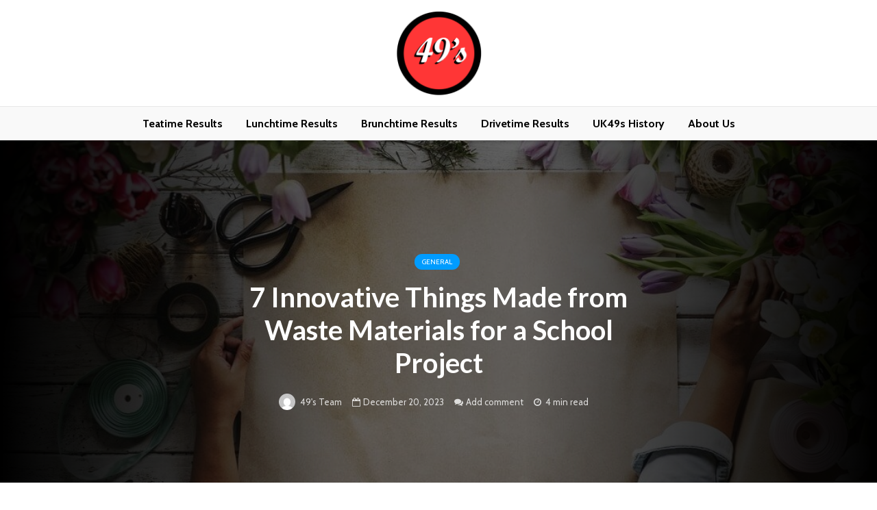

--- FILE ---
content_type: text/html; charset=UTF-8
request_url: https://teatimeresults.info/7-innovative-things-made-from-waste-materials-for-a-school-project/
body_size: 22456
content:
<!DOCTYPE html>
<html lang="en-US" class="no-js">
<head>
	<meta charset="UTF-8">
	<meta name="viewport" content="width=device-width,initial-scale=1.0">
		<link rel="pingback" href="https://teatimeresults.info/xmlrpc.php">
	<link rel="profile" href="https://gmpg.org/xfn/11" />
		<meta name='robots' content='index, follow, max-image-preview:large, max-snippet:-1, max-video-preview:-1' />

	<!-- This site is optimized with the Yoast SEO plugin v26.7 - https://yoast.com/wordpress/plugins/seo/ -->
	<title>7 Innovative Things Made from Waste Materials for a School Project</title>
	<meta name="description" content="Looking for innovative objects you can make for a school project from waste materials? Check out these 7 awesome things in this article." />
	<link rel="canonical" href="https://teatimeresults.info/7-innovative-things-made-from-waste-materials-for-a-school-project/" />
	<meta property="og:locale" content="en_US" />
	<meta property="og:type" content="article" />
	<meta property="og:title" content="7 Innovative Things Made from Waste Materials for a School Project" />
	<meta property="og:description" content="Looking for innovative objects you can make for a school project from waste materials? Check out these 7 awesome things in this article." />
	<meta property="og:url" content="https://teatimeresults.info/7-innovative-things-made-from-waste-materials-for-a-school-project/" />
	<meta property="og:site_name" content="UK49s Teatime Results" />
	<meta property="article:published_time" content="2023-12-20T09:05:19+00:00" />
	<meta property="og:image" content="https://teatimeresults.info/wp-content/uploads/2018/09/copy-2518265_1280.jpg" />
	<meta property="og:image:width" content="1101" />
	<meta property="og:image:height" content="734" />
	<meta property="og:image:type" content="image/jpeg" />
	<meta name="author" content="49&#039;s Team" />
	<meta name="twitter:card" content="summary_large_image" />
	<meta name="twitter:label1" content="Written by" />
	<meta name="twitter:data1" content="49&#039;s Team" />
	<meta name="twitter:label2" content="Est. reading time" />
	<meta name="twitter:data2" content="4 minutes" />
	<script type="application/ld+json" class="yoast-schema-graph">{"@context":"https://schema.org","@graph":[{"@type":"Article","@id":"https://teatimeresults.info/7-innovative-things-made-from-waste-materials-for-a-school-project/#article","isPartOf":{"@id":"https://teatimeresults.info/7-innovative-things-made-from-waste-materials-for-a-school-project/"},"author":{"name":"49's Team","@id":"https://teatimeresults.info/#/schema/person/03bf688a616b15af94f5960bb73939a3"},"headline":"7 Innovative Things Made from Waste Materials for a School Project","datePublished":"2023-12-20T09:05:19+00:00","mainEntityOfPage":{"@id":"https://teatimeresults.info/7-innovative-things-made-from-waste-materials-for-a-school-project/"},"wordCount":795,"commentCount":0,"image":{"@id":"https://teatimeresults.info/7-innovative-things-made-from-waste-materials-for-a-school-project/#primaryimage"},"thumbnailUrl":"https://teatimeresults.info/wp-content/uploads/2018/09/copy-2518265_1280.jpg","articleSection":["General"],"inLanguage":"en-US","potentialAction":[{"@type":"CommentAction","name":"Comment","target":["https://teatimeresults.info/7-innovative-things-made-from-waste-materials-for-a-school-project/#respond"]}]},{"@type":"WebPage","@id":"https://teatimeresults.info/7-innovative-things-made-from-waste-materials-for-a-school-project/","url":"https://teatimeresults.info/7-innovative-things-made-from-waste-materials-for-a-school-project/","name":"7 Innovative Things Made from Waste Materials for a School Project","isPartOf":{"@id":"https://teatimeresults.info/#website"},"primaryImageOfPage":{"@id":"https://teatimeresults.info/7-innovative-things-made-from-waste-materials-for-a-school-project/#primaryimage"},"image":{"@id":"https://teatimeresults.info/7-innovative-things-made-from-waste-materials-for-a-school-project/#primaryimage"},"thumbnailUrl":"https://teatimeresults.info/wp-content/uploads/2018/09/copy-2518265_1280.jpg","datePublished":"2023-12-20T09:05:19+00:00","author":{"@id":"https://teatimeresults.info/#/schema/person/03bf688a616b15af94f5960bb73939a3"},"description":"Looking for innovative objects you can make for a school project from waste materials? Check out these 7 awesome things in this article.","breadcrumb":{"@id":"https://teatimeresults.info/7-innovative-things-made-from-waste-materials-for-a-school-project/#breadcrumb"},"inLanguage":"en-US","potentialAction":[{"@type":"ReadAction","target":["https://teatimeresults.info/7-innovative-things-made-from-waste-materials-for-a-school-project/"]}]},{"@type":"ImageObject","inLanguage":"en-US","@id":"https://teatimeresults.info/7-innovative-things-made-from-waste-materials-for-a-school-project/#primaryimage","url":"https://teatimeresults.info/wp-content/uploads/2018/09/copy-2518265_1280.jpg","contentUrl":"https://teatimeresults.info/wp-content/uploads/2018/09/copy-2518265_1280.jpg","width":1101,"height":734},{"@type":"BreadcrumbList","@id":"https://teatimeresults.info/7-innovative-things-made-from-waste-materials-for-a-school-project/#breadcrumb","itemListElement":[{"@type":"ListItem","position":1,"name":"Home","item":"https://teatimeresults.info/"},{"@type":"ListItem","position":2,"name":"Blog","item":"https://teatimeresults.info/blog/"},{"@type":"ListItem","position":3,"name":"7 Innovative Things Made from Waste Materials for a School Project"}]},{"@type":"WebSite","@id":"https://teatimeresults.info/#website","url":"https://teatimeresults.info/","name":"UK49s Teatime Results","description":"49s Teatime Results and UK49s Lunchtime Results","potentialAction":[{"@type":"SearchAction","target":{"@type":"EntryPoint","urlTemplate":"https://teatimeresults.info/?s={search_term_string}"},"query-input":{"@type":"PropertyValueSpecification","valueRequired":true,"valueName":"search_term_string"}}],"inLanguage":"en-US"},{"@type":"Person","@id":"https://teatimeresults.info/#/schema/person/03bf688a616b15af94f5960bb73939a3","name":"49's Team","image":{"@type":"ImageObject","inLanguage":"en-US","@id":"https://teatimeresults.info/#/schema/person/image/","url":"https://secure.gravatar.com/avatar/97b9d6e6648f4dec436360e81b60d9d0af5ba80dad0e2db861b6f1ecc7a20fdd?s=96&d=mm&r=g","contentUrl":"https://secure.gravatar.com/avatar/97b9d6e6648f4dec436360e81b60d9d0af5ba80dad0e2db861b6f1ecc7a20fdd?s=96&d=mm&r=g","caption":"49's Team"},"url":"https://teatimeresults.info/author/admin/"}]}</script>
	<!-- / Yoast SEO plugin. -->


<link rel='dns-prefetch' href='//fonts.googleapis.com' />
<link rel="alternate" type="application/rss+xml" title="UK49s Teatime Results &raquo; Feed" href="https://teatimeresults.info/feed/" />
<link rel="alternate" type="application/rss+xml" title="UK49s Teatime Results &raquo; Comments Feed" href="https://teatimeresults.info/comments/feed/" />
<link rel="alternate" type="application/rss+xml" title="UK49s Teatime Results &raquo; 7 Innovative Things Made from Waste Materials for a School Project Comments Feed" href="https://teatimeresults.info/7-innovative-things-made-from-waste-materials-for-a-school-project/feed/" />
<link rel="alternate" title="oEmbed (JSON)" type="application/json+oembed" href="https://teatimeresults.info/wp-json/oembed/1.0/embed?url=https%3A%2F%2Fteatimeresults.info%2F7-innovative-things-made-from-waste-materials-for-a-school-project%2F" />
<link rel="alternate" title="oEmbed (XML)" type="text/xml+oembed" href="https://teatimeresults.info/wp-json/oembed/1.0/embed?url=https%3A%2F%2Fteatimeresults.info%2F7-innovative-things-made-from-waste-materials-for-a-school-project%2F&#038;format=xml" />
<style id='wp-img-auto-sizes-contain-inline-css' type='text/css'>
img:is([sizes=auto i],[sizes^="auto," i]){contain-intrinsic-size:3000px 1500px}
/*# sourceURL=wp-img-auto-sizes-contain-inline-css */
</style>

<style id='wp-emoji-styles-inline-css' type='text/css'>

	img.wp-smiley, img.emoji {
		display: inline !important;
		border: none !important;
		box-shadow: none !important;
		height: 1em !important;
		width: 1em !important;
		margin: 0 0.07em !important;
		vertical-align: -0.1em !important;
		background: none !important;
		padding: 0 !important;
	}
/*# sourceURL=wp-emoji-styles-inline-css */
</style>
<link rel='stylesheet' id='wp-block-library-css' href='https://teatimeresults.info/wp-includes/css/dist/block-library/style.min.css?ver=6.9' type='text/css' media='all' />
<style id='classic-theme-styles-inline-css' type='text/css'>
/*! This file is auto-generated */
.wp-block-button__link{color:#fff;background-color:#32373c;border-radius:9999px;box-shadow:none;text-decoration:none;padding:calc(.667em + 2px) calc(1.333em + 2px);font-size:1.125em}.wp-block-file__button{background:#32373c;color:#fff;text-decoration:none}
/*# sourceURL=/wp-includes/css/classic-themes.min.css */
</style>
<link rel='stylesheet' id='jet-engine-frontend-css' href='https://teatimeresults.info/wp-content/plugins/jet-engine/assets/css/frontend.css?ver=3.4.3' type='text/css' media='all' />
<style id='global-styles-inline-css' type='text/css'>
:root{--wp--preset--aspect-ratio--square: 1;--wp--preset--aspect-ratio--4-3: 4/3;--wp--preset--aspect-ratio--3-4: 3/4;--wp--preset--aspect-ratio--3-2: 3/2;--wp--preset--aspect-ratio--2-3: 2/3;--wp--preset--aspect-ratio--16-9: 16/9;--wp--preset--aspect-ratio--9-16: 9/16;--wp--preset--color--black: #000000;--wp--preset--color--cyan-bluish-gray: #abb8c3;--wp--preset--color--white: #ffffff;--wp--preset--color--pale-pink: #f78da7;--wp--preset--color--vivid-red: #cf2e2e;--wp--preset--color--luminous-vivid-orange: #ff6900;--wp--preset--color--luminous-vivid-amber: #fcb900;--wp--preset--color--light-green-cyan: #7bdcb5;--wp--preset--color--vivid-green-cyan: #00d084;--wp--preset--color--pale-cyan-blue: #8ed1fc;--wp--preset--color--vivid-cyan-blue: #0693e3;--wp--preset--color--vivid-purple: #9b51e0;--wp--preset--color--gridlove-acc: #009cff;--wp--preset--color--gridlove-meta: #818181;--wp--preset--color--gridlove-txt: #5e5e5e;--wp--preset--color--gridlove-bg: #ffffff;--wp--preset--color--gridlove-highlight-acc: #b5e1ff;--wp--preset--color--gridlove-highlight-txt: #ffffff;--wp--preset--color--gridlove-highlight-bg: #083b5c;--wp--preset--gradient--vivid-cyan-blue-to-vivid-purple: linear-gradient(135deg,rgb(6,147,227) 0%,rgb(155,81,224) 100%);--wp--preset--gradient--light-green-cyan-to-vivid-green-cyan: linear-gradient(135deg,rgb(122,220,180) 0%,rgb(0,208,130) 100%);--wp--preset--gradient--luminous-vivid-amber-to-luminous-vivid-orange: linear-gradient(135deg,rgb(252,185,0) 0%,rgb(255,105,0) 100%);--wp--preset--gradient--luminous-vivid-orange-to-vivid-red: linear-gradient(135deg,rgb(255,105,0) 0%,rgb(207,46,46) 100%);--wp--preset--gradient--very-light-gray-to-cyan-bluish-gray: linear-gradient(135deg,rgb(238,238,238) 0%,rgb(169,184,195) 100%);--wp--preset--gradient--cool-to-warm-spectrum: linear-gradient(135deg,rgb(74,234,220) 0%,rgb(151,120,209) 20%,rgb(207,42,186) 40%,rgb(238,44,130) 60%,rgb(251,105,98) 80%,rgb(254,248,76) 100%);--wp--preset--gradient--blush-light-purple: linear-gradient(135deg,rgb(255,206,236) 0%,rgb(152,150,240) 100%);--wp--preset--gradient--blush-bordeaux: linear-gradient(135deg,rgb(254,205,165) 0%,rgb(254,45,45) 50%,rgb(107,0,62) 100%);--wp--preset--gradient--luminous-dusk: linear-gradient(135deg,rgb(255,203,112) 0%,rgb(199,81,192) 50%,rgb(65,88,208) 100%);--wp--preset--gradient--pale-ocean: linear-gradient(135deg,rgb(255,245,203) 0%,rgb(182,227,212) 50%,rgb(51,167,181) 100%);--wp--preset--gradient--electric-grass: linear-gradient(135deg,rgb(202,248,128) 0%,rgb(113,206,126) 100%);--wp--preset--gradient--midnight: linear-gradient(135deg,rgb(2,3,129) 0%,rgb(40,116,252) 100%);--wp--preset--font-size--small: 12.8px;--wp--preset--font-size--medium: 20px;--wp--preset--font-size--large: 20.8px;--wp--preset--font-size--x-large: 42px;--wp--preset--font-size--normal: 16px;--wp--preset--font-size--huge: 27.2px;--wp--preset--spacing--20: 0.44rem;--wp--preset--spacing--30: 0.67rem;--wp--preset--spacing--40: 1rem;--wp--preset--spacing--50: 1.5rem;--wp--preset--spacing--60: 2.25rem;--wp--preset--spacing--70: 3.38rem;--wp--preset--spacing--80: 5.06rem;--wp--preset--shadow--natural: 6px 6px 9px rgba(0, 0, 0, 0.2);--wp--preset--shadow--deep: 12px 12px 50px rgba(0, 0, 0, 0.4);--wp--preset--shadow--sharp: 6px 6px 0px rgba(0, 0, 0, 0.2);--wp--preset--shadow--outlined: 6px 6px 0px -3px rgb(255, 255, 255), 6px 6px rgb(0, 0, 0);--wp--preset--shadow--crisp: 6px 6px 0px rgb(0, 0, 0);}:where(.is-layout-flex){gap: 0.5em;}:where(.is-layout-grid){gap: 0.5em;}body .is-layout-flex{display: flex;}.is-layout-flex{flex-wrap: wrap;align-items: center;}.is-layout-flex > :is(*, div){margin: 0;}body .is-layout-grid{display: grid;}.is-layout-grid > :is(*, div){margin: 0;}:where(.wp-block-columns.is-layout-flex){gap: 2em;}:where(.wp-block-columns.is-layout-grid){gap: 2em;}:where(.wp-block-post-template.is-layout-flex){gap: 1.25em;}:where(.wp-block-post-template.is-layout-grid){gap: 1.25em;}.has-black-color{color: var(--wp--preset--color--black) !important;}.has-cyan-bluish-gray-color{color: var(--wp--preset--color--cyan-bluish-gray) !important;}.has-white-color{color: var(--wp--preset--color--white) !important;}.has-pale-pink-color{color: var(--wp--preset--color--pale-pink) !important;}.has-vivid-red-color{color: var(--wp--preset--color--vivid-red) !important;}.has-luminous-vivid-orange-color{color: var(--wp--preset--color--luminous-vivid-orange) !important;}.has-luminous-vivid-amber-color{color: var(--wp--preset--color--luminous-vivid-amber) !important;}.has-light-green-cyan-color{color: var(--wp--preset--color--light-green-cyan) !important;}.has-vivid-green-cyan-color{color: var(--wp--preset--color--vivid-green-cyan) !important;}.has-pale-cyan-blue-color{color: var(--wp--preset--color--pale-cyan-blue) !important;}.has-vivid-cyan-blue-color{color: var(--wp--preset--color--vivid-cyan-blue) !important;}.has-vivid-purple-color{color: var(--wp--preset--color--vivid-purple) !important;}.has-black-background-color{background-color: var(--wp--preset--color--black) !important;}.has-cyan-bluish-gray-background-color{background-color: var(--wp--preset--color--cyan-bluish-gray) !important;}.has-white-background-color{background-color: var(--wp--preset--color--white) !important;}.has-pale-pink-background-color{background-color: var(--wp--preset--color--pale-pink) !important;}.has-vivid-red-background-color{background-color: var(--wp--preset--color--vivid-red) !important;}.has-luminous-vivid-orange-background-color{background-color: var(--wp--preset--color--luminous-vivid-orange) !important;}.has-luminous-vivid-amber-background-color{background-color: var(--wp--preset--color--luminous-vivid-amber) !important;}.has-light-green-cyan-background-color{background-color: var(--wp--preset--color--light-green-cyan) !important;}.has-vivid-green-cyan-background-color{background-color: var(--wp--preset--color--vivid-green-cyan) !important;}.has-pale-cyan-blue-background-color{background-color: var(--wp--preset--color--pale-cyan-blue) !important;}.has-vivid-cyan-blue-background-color{background-color: var(--wp--preset--color--vivid-cyan-blue) !important;}.has-vivid-purple-background-color{background-color: var(--wp--preset--color--vivid-purple) !important;}.has-black-border-color{border-color: var(--wp--preset--color--black) !important;}.has-cyan-bluish-gray-border-color{border-color: var(--wp--preset--color--cyan-bluish-gray) !important;}.has-white-border-color{border-color: var(--wp--preset--color--white) !important;}.has-pale-pink-border-color{border-color: var(--wp--preset--color--pale-pink) !important;}.has-vivid-red-border-color{border-color: var(--wp--preset--color--vivid-red) !important;}.has-luminous-vivid-orange-border-color{border-color: var(--wp--preset--color--luminous-vivid-orange) !important;}.has-luminous-vivid-amber-border-color{border-color: var(--wp--preset--color--luminous-vivid-amber) !important;}.has-light-green-cyan-border-color{border-color: var(--wp--preset--color--light-green-cyan) !important;}.has-vivid-green-cyan-border-color{border-color: var(--wp--preset--color--vivid-green-cyan) !important;}.has-pale-cyan-blue-border-color{border-color: var(--wp--preset--color--pale-cyan-blue) !important;}.has-vivid-cyan-blue-border-color{border-color: var(--wp--preset--color--vivid-cyan-blue) !important;}.has-vivid-purple-border-color{border-color: var(--wp--preset--color--vivid-purple) !important;}.has-vivid-cyan-blue-to-vivid-purple-gradient-background{background: var(--wp--preset--gradient--vivid-cyan-blue-to-vivid-purple) !important;}.has-light-green-cyan-to-vivid-green-cyan-gradient-background{background: var(--wp--preset--gradient--light-green-cyan-to-vivid-green-cyan) !important;}.has-luminous-vivid-amber-to-luminous-vivid-orange-gradient-background{background: var(--wp--preset--gradient--luminous-vivid-amber-to-luminous-vivid-orange) !important;}.has-luminous-vivid-orange-to-vivid-red-gradient-background{background: var(--wp--preset--gradient--luminous-vivid-orange-to-vivid-red) !important;}.has-very-light-gray-to-cyan-bluish-gray-gradient-background{background: var(--wp--preset--gradient--very-light-gray-to-cyan-bluish-gray) !important;}.has-cool-to-warm-spectrum-gradient-background{background: var(--wp--preset--gradient--cool-to-warm-spectrum) !important;}.has-blush-light-purple-gradient-background{background: var(--wp--preset--gradient--blush-light-purple) !important;}.has-blush-bordeaux-gradient-background{background: var(--wp--preset--gradient--blush-bordeaux) !important;}.has-luminous-dusk-gradient-background{background: var(--wp--preset--gradient--luminous-dusk) !important;}.has-pale-ocean-gradient-background{background: var(--wp--preset--gradient--pale-ocean) !important;}.has-electric-grass-gradient-background{background: var(--wp--preset--gradient--electric-grass) !important;}.has-midnight-gradient-background{background: var(--wp--preset--gradient--midnight) !important;}.has-small-font-size{font-size: var(--wp--preset--font-size--small) !important;}.has-medium-font-size{font-size: var(--wp--preset--font-size--medium) !important;}.has-large-font-size{font-size: var(--wp--preset--font-size--large) !important;}.has-x-large-font-size{font-size: var(--wp--preset--font-size--x-large) !important;}
:where(.wp-block-post-template.is-layout-flex){gap: 1.25em;}:where(.wp-block-post-template.is-layout-grid){gap: 1.25em;}
:where(.wp-block-term-template.is-layout-flex){gap: 1.25em;}:where(.wp-block-term-template.is-layout-grid){gap: 1.25em;}
:where(.wp-block-columns.is-layout-flex){gap: 2em;}:where(.wp-block-columns.is-layout-grid){gap: 2em;}
:root :where(.wp-block-pullquote){font-size: 1.5em;line-height: 1.6;}
/*# sourceURL=global-styles-inline-css */
</style>
<link rel='stylesheet' id='ae-pro-css-css' href='https://teatimeresults.info/wp-content/plugins/anywhere-elementor-pro/includes/assets/css/ae-pro.min.css?ver=2.25.4' type='text/css' media='all' />
<link rel='stylesheet' id='vegas-css-css' href='https://teatimeresults.info/wp-content/plugins/anywhere-elementor-pro/includes/assets/lib/vegas/vegas.min.css?ver=2.4.0' type='text/css' media='all' />
<link rel='stylesheet' id='gridlove-fonts-css' href='https://fonts.googleapis.com/css?family=Cabin%3A400%2C700%7CLato%3A400%2C700&#038;subset=latin&#038;ver=2.1.2' type='text/css' media='all' />
<link rel='stylesheet' id='gridlove-font-awesome-css' href='https://teatimeresults.info/wp-content/themes/gridlove/assets/css/font-awesome.css?ver=2.1.2' type='text/css' media='all' />
<link rel='stylesheet' id='gridlove-bootstrap-css' href='https://teatimeresults.info/wp-content/themes/gridlove/assets/css/bootstrap.css?ver=2.1.2' type='text/css' media='all' />
<link rel='stylesheet' id='gridlove-magnific-popup-css' href='https://teatimeresults.info/wp-content/themes/gridlove/assets/css/magnific-popup.css?ver=2.1.2' type='text/css' media='all' />
<link rel='stylesheet' id='gridlove-owl-carousel-css' href='https://teatimeresults.info/wp-content/themes/gridlove/assets/css/owl-carousel.css?ver=2.1.2' type='text/css' media='all' />
<link rel='stylesheet' id='gridlove-main-css' href='https://teatimeresults.info/wp-content/themes/gridlove/assets/css/main.css?ver=2.1.2' type='text/css' media='all' />
<style id='gridlove-main-inline-css' type='text/css'>
body{font-size: 16px;}h1, .h1 {font-size: 40px;}h2, .h2,.col-lg-12 .gridlove-post-b .h3 {font-size: 26px;}h3, .h3 {font-size: 22px;}h4, .h4 {font-size: 20px;}h5, .h5 {font-size: 18px;}h6, .h6 {font-size: 16px;}.widget, .gridlove-header-responsive .sub-menu, .gridlove-site-header .sub-menu{font-size: 14px;}.gridlove-main-navigation {font-size: 16px;}.gridlove-post {font-size: 16px;}body{background-color: #ffffff;color: #5e5e5e;font-family: 'Cabin';font-weight: 400;}h1, h2, h3, h4, h5, h6,.h1, .h2, .h3, .h4, .h5, .h6,blockquote,thead td,.comment-author b,q:before,#bbpress-forums .bbp-forum-title, #bbpress-forums .bbp-topic-permalink{color: #111111;font-family: 'Lato';font-weight: 700;}.gridlove-main-nav a,.gridlove-posts-widget a{font-family: 'Cabin';font-weight: 700;}.gridlove-header-top{background-color: #222222;color: #dddddd;}.gridlove-header-top a{color: #dddddd;}.gridlove-header-top a:hover{color: #ffffff;}.gridlove-header-wrapper,.gridlove-header-middle .sub-menu,.gridlove-header-responsive,.gridlove-header-responsive .sub-menu{background-color:#ffffff; }.gridlove-header-middle,.gridlove-header-middle a,.gridlove-header-responsive,.gridlove-header-responsive a{color: #111111;}.gridlove-header-middle a:hover,.gridlove-header-middle .gridlove-sidebar-action:hover,.gridlove-header-middle .gridlove-actions-button > span:hover,.gridlove-header-middle .current_page_item > a,.gridlove-header-middle .current_page_ancestor > a,.gridlove-header-middle .current-menu-item > a,.gridlove-header-middle .current-menu-ancestor > a,.gridlove-header-middle .gridlove-category-menu article:hover a,.gridlove-header-responsive a:hover{color: #009cff;}.gridlove-header-middle .active>span,.gridlove-header-middle .gridlove-main-nav>li.menu-item-has-children:hover>a,.gridlove-header-middle .gridlove-social-icons:hover>span,.gridlove-header-responsive .active>span{background-color: rgba(17,17,17,0.05)}.gridlove-header-middle .gridlove-button-search{background-color: #009cff;}.gridlove-header-middle .gridlove-search-form input{border-color: rgba(17,17,17,0.1)}.gridlove-header-middle .sub-menu,.gridlove-header-responsive .sub-menu{border-top: 1px solid rgba(17,17,17,0.05)}.gridlove-header-middle{height: 100px;}.gridlove-logo{max-height: 100px;}.gridlove-branding-bg{background:#f0233b;}.gridlove-header-responsive .gridlove-actions-button:hover >span{color:#009cff;}.gridlove-sidebar-action .gridlove-bars:before,.gridlove-sidebar-action .gridlove-bars:after{background:#111111;}.gridlove-sidebar-action:hover .gridlove-bars:before,.gridlove-sidebar-action:hover .gridlove-bars:after{background:#009cff;}.gridlove-sidebar-action .gridlove-bars{border-color: #111111;}.gridlove-sidebar-action:hover .gridlove-bars{border-color:#009cff;}.gridlove-header-bottom .sub-menu{ background-color:#ffffff;}.gridlove-header-bottom .sub-menu a{color:#111111;}.gridlove-header-bottom .sub-menu a:hover,.gridlove-header-bottom .gridlove-category-menu article:hover a{color:#009cff;}.gridlove-header-bottom{background-color:#f9f9f9;}.gridlove-header-bottom,.gridlove-header-bottom a{color: #000000;}.gridlove-header-bottom a:hover,.gridlove-header-bottom .gridlove-sidebar-action:hover,.gridlove-header-bottom .gridlove-actions-button > span:hover,.gridlove-header-bottom .current_page_item > a,.gridlove-header-bottom .current_page_ancestor > a,.gridlove-header-bottom .current-menu-item > a,.gridlove-header-bottom .current-menu-ancestor > a {color: #009cff;}.gridlove-header-bottom .active>span,.gridlove-header-bottom .gridlove-main-nav>li.menu-item-has-children:hover>a,.gridlove-header-bottom .gridlove-social-icons:hover>span{background-color: rgba(0,0,0,0.05)}.gridlove-header-bottom .gridlove-search-form input{border-color: rgba(0,0,0,0.1)}.gridlove-header-bottom,.gridlove-header-bottom .sub-menu{border-top: 1px solid rgba(0,0,0,0.07)}.gridlove-header-bottom .gridlove-button-search{background-color: #009cff;}.gridlove-header-sticky,.gridlove-header-sticky .sub-menu{background-color:#ffffff; }.gridlove-header-sticky,.gridlove-header-sticky a{color: #111111;}.gridlove-header-sticky a:hover,.gridlove-header-sticky .gridlove-sidebar-action:hover,.gridlove-header-sticky .gridlove-actions-button > span:hover,.gridlove-header-sticky .current_page_item > a,.gridlove-header-sticky .current_page_ancestor > a,.gridlove-header-sticky .current-menu-item > a,.gridlove-header-sticky .current-menu-ancestor > a,.gridlove-header-sticky .gridlove-category-menu article:hover a{color: #009cff;}.gridlove-header-sticky .active>span,.gridlove-header-sticky .gridlove-main-nav>li.menu-item-has-children:hover>a,.gridlove-header-sticky .gridlove-social-icons:hover>span{background-color: rgba(17,17,17,0.05)}.gridlove-header-sticky .gridlove-search-form input{border-color: rgba(17,17,17,0.1)}.gridlove-header-sticky .sub-menu{border-top: 1px solid rgba(17,17,17,0.05)}.gridlove-header-sticky .gridlove-button-search{background-color: #009cff;}.gridlove-cover-area,.gridlove-cover{height:500px; }.gridlove-cover-area .gridlove-cover-bg img{width:1500px; }.gridlove-box,#disqus_thread{background: #ffffff;}a{color: #5e5e5e;}.entry-title a{ color: #111111;}a:hover,.comment-reply-link,#cancel-comment-reply-link,.gridlove-box .entry-title a:hover,.gridlove-posts-widget article:hover a{color: #009cff;}.entry-content p a,.widget_text a,.entry-content ul a,.entry-content ol a,.gridlove-text-module-content p a{color: #009cff; border-color: rgba(0,156,255,0.8);}.entry-content p a:hover,.widget_text a:hover,.entry-content ul a:hover,.entry-content ol a:hover,.gridlove-text-module-content p a:hover{border-bottom: 1px solid transparent;}.comment-reply-link:hover,.gallery .gallery-item a:after, .wp-block-gallery .blocks-gallery-item a:after,.wp-block-gallery figure a:after,.entry-content a.gridlove-popup-img {color: #5e5e5e; }.gridlove-post-b .box-col-b:only-child .entry-title a,.gridlove-post-d .entry-overlay:only-child .entry-title a{color: #111111;}.gridlove-post-b .box-col-b:only-child .entry-title a:hover,.gridlove-post-d .entry-overlay:only-child .entry-title a:hover,.gridlove-content .entry-header .gridlove-breadcrumbs a,.gridlove-content .entry-header .gridlove-breadcrumbs a:hover,.module-header .gridlove-breadcrumbs a,.module-header .gridlove-breadcrumbs a:hover { color: #009cff; }.gridlove-post-b .box-col-b:only-child .meta-item,.gridlove-post-b .box-col-b:only-child .entry-meta a,.gridlove-post-b .box-col-b:only-child .entry-meta span,.gridlove-post-d .entry-overlay:only-child .meta-item,.gridlove-post-d .entry-overlay:only-child .entry-meta a,.gridlove-post-d .entry-overlay:only-child .entry-meta span {color: #818181;}.entry-meta .meta-item, .entry-meta a, .entry-meta span,.comment-metadata a{color: #818181;}blockquote{color: rgba(17,17,17,0.8);}blockquote:before{color: rgba(17,17,17,0.15);}.entry-meta a:hover{color: #111111;}.widget_tag_cloud a,.entry-tags a,.entry-content .wp-block-tag-cloud a{ background: rgba(94,94,94,0.1); color: #5e5e5e; }.submit,.gridlove-button,.mks_autor_link_wrap a,.mks_read_more a,input[type="submit"],button[type="submit"],.gridlove-cat, .gridlove-pill,.gridlove-button-search,body div.wpforms-container-full .wpforms-form input[type=submit], body div.wpforms-container-full .wpforms-form button[type=submit], body div.wpforms-container-full .wpforms-form .wpforms-page-button,.add_to_cart_button{color:#FFF;background-color: #009cff;}body div.wpforms-container-full .wpforms-form input[type=submit]:hover, body div.wpforms-container-full .wpforms-form input[type=submit]:focus, body div.wpforms-container-full .wpforms-form input[type=submit]:active, body div.wpforms-container-full .wpforms-form button[type=submit]:hover, body div.wpforms-container-full .wpforms-form button[type=submit]:focus, body div.wpforms-container-full .wpforms-form button[type=submit]:active, body div.wpforms-container-full .wpforms-form .wpforms-page-button:hover, body div.wpforms-container-full .wpforms-form .wpforms-page-button:active, body div.wpforms-container-full .wpforms-form .wpforms-page-button:focus {color:#FFF;background-color: #009cff;}.wp-block-button__link{background-color: #009cff; }.gridlove-button:hover,.add_to_cart_button:hover{color:#FFF;}.gridlove-share a:hover{background:rgba(17, 17, 17, .8);color:#FFF;}.gridlove-pill:hover,.gridlove-author-links a:hover,.entry-category a:hover{background: #111;color: #FFF;}.gridlove-cover-content .entry-category a:hover,.entry-overlay .entry-category a:hover,.gridlove-highlight .entry-category a:hover,.gridlove-box.gridlove-post-d .entry-overlay .entry-category a:hover,.gridlove-post-a .entry-category a:hover,.gridlove-highlight .gridlove-format-icon{background: #FFF;color: #111;}.gridlove-author, .gridlove-prev-next-nav,.comment .comment-respond{border-color: rgba(94,94,94,0.1);}.gridlove-load-more a,.gridlove-pagination .gridlove-next a,.gridlove-pagination .gridlove-prev a,.gridlove-pagination .next,.gridlove-pagination .prev,.gridlove-infinite-scroll a,.double-bounce1, .double-bounce2,.gridlove-link-pages > span,.module-actions ul.page-numbers span.page-numbers{color:#FFF;background-color: #009cff;}.gridlove-pagination .current{background-color:rgba(94,94,94,0.1);}.gridlove-highlight{background: #083b5c;}.gridlove-highlight,.gridlove-highlight h4,.gridlove-highlight a{color: #ffffff;}.gridlove-highlight .entry-meta .meta-item, .gridlove-highlight .entry-meta a, .gridlove-highlight .entry-meta span,.gridlove-highlight p{color: rgba(255,255,255,0.8);}.gridlove-highlight .gridlove-author-links .fa-link,.gridlove-highlight .gridlove_category_widget .gridlove-full-color li a:after{background: #b5e1ff;}.gridlove-highlight .entry-meta a:hover{color: #ffffff;}.gridlove-highlight.gridlove-post-d .entry-image a:after{background-color: rgba(8,59,92,0.7);}.gridlove-highlight.gridlove-post-d:hover .entry-image a:after{background-color: rgba(8,59,92,0.9);}.gridlove-highlight.gridlove-post-a .entry-image:hover>a:after, .gridlove-highlight.gridlove-post-b .entry-image:hover a:after{background-color: rgba(8,59,92,0.2);}.gridlove-highlight .gridlove-slider-controls > div{background-color: rgba(255,255,255,0.1);color: #ffffff; }.gridlove-highlight .gridlove-slider-controls > div:hover{background-color: rgba(255,255,255,0.3);color: #ffffff; }.gridlove-highlight.gridlove-box .entry-title a:hover{color: #b5e1ff;}.gridlove-highlight.widget_meta a, .gridlove-highlight.widget_recent_entries li, .gridlove-highlight.widget_recent_comments li, .gridlove-highlight.widget_nav_menu a, .gridlove-highlight.widget_archive li, .gridlove-highlight.widget_pages a{border-color: rgba(255,255,255,0.1);}.gridlove-cover-content .entry-meta .meta-item, .gridlove-cover-content .entry-meta a, .gridlove-cover-content .entry-meta span,.gridlove-cover-area .gridlove-breadcrumbs,.gridlove-cover-area .gridlove-breadcrumbs a,.gridlove-cover-area .gridlove-breadcrumbs .breadcrumb_last,body .gridlove-content .entry-overlay .gridlove-breadcrumbs {color: rgba(255, 255, 255, .8);}.gridlove-cover-content .entry-meta a:hover,.gridlove-cover-area .gridlove-breadcrumbs a:hover {color: rgba(255, 255, 255, 1);}.module-title h2,.module-title .h2{ color: #111111; }.gridlove-action-link,.gridlove-slider-controls > div,.module-actions ul.page-numbers .next.page-numbers,.module-actions ul.page-numbers .prev.page-numbers{background: rgba(17,17,17,0.1); color: #111111; }.gridlove-slider-controls > div:hover,.gridlove-action-link:hover,.module-actions ul.page-numbers .next.page-numbers:hover,.module-actions ul.page-numbers .prev.page-numbers:hover{color: #111111;background: rgba(17,17,17,0.3); }.gridlove-pn-ico,.gridlove-author-links .fa-link{background: rgba(94,94,94,0.1); color: #5e5e5e;}.gridlove-prev-next-nav a:hover .gridlove-pn-ico{background: rgba(0,156,255,1); color: #ffffff;}.widget_meta a,.widget_recent_entries li,.widget_recent_comments li,.widget_nav_menu a,.widget_archive li,.widget_pages a,.widget_categories li,.gridlove_category_widget .gridlove-count-color li,.widget_categories .children li,.widget_archiv .children li{border-color: rgba(94,94,94,0.1);}.widget_recent_entries a:hover,.menu-item-has-children.active > span,.menu-item-has-children.active > a,.gridlove-nav-widget-acordion:hover,.widget_recent_comments .recentcomments a.url:hover{color: #009cff;}.widget_recent_comments .url,.post-date,.widget_recent_comments .recentcomments,.gridlove-nav-widget-acordion,.widget_archive li,.rss-date,.widget_categories li,.widget_archive li{color:#818181;}.widget_pages .children,.widget_nav_menu .sub-menu{background:#009cff;color:#FFF;}.widget_pages .children a,.widget_nav_menu .sub-menu a,.widget_nav_menu .sub-menu span,.widget_pages .children span{color:#FFF;}.widget_tag_cloud a:hover,.entry-tags a:hover,.entry-content .wp-block-tag-cloud a:hover{background: #009cff;color:#FFF;}.gridlove-footer{background: #111111;color: #ffffff;}.gridlove-footer .widget-title{color: #ffffff;}.gridlove-footer a{color: rgba(255,255,255,0.8);}.gridlove-footer a:hover{color: #ffffff;}.gridlove-footer .widget_recent_comments .url, .gridlove-footer .post-date, .gridlove-footer .widget_recent_comments .recentcomments, .gridlove-footer .gridlove-nav-widget-acordion, .gridlove-footer .widget_archive li, .gridlove-footer .rss-date{color: rgba(255,255,255,0.8); }.gridlove-footer .widget_meta a, .gridlove-footer .widget_recent_entries li, .gridlove-footer .widget_recent_comments li, .gridlove-footer .widget_nav_menu a, .gridlove-footer .widget_archive li, .gridlove-footer .widget_pages a,.gridlove-footer table,.gridlove-footer td,.gridlove-footer th,.gridlove-footer .widget_calendar table,.gridlove-footer .widget.widget_categories select,.gridlove-footer .widget_calendar table tfoot tr td{border-color: rgba(255,255,255,0.2);}table,thead,td,th,.widget_calendar table{ border-color: rgba(94,94,94,0.1);}input[type="text"], input[type="email"],input[type="search"], input[type="url"], input[type="tel"], input[type="number"], input[type="date"], input[type="password"], select, textarea{border-color: rgba(94,94,94,0.2);}.gridlove-site-content div.mejs-container .mejs-controls {background-color: rgba(94,94,94,0.1);}body .gridlove-site-content .mejs-controls .mejs-time-rail .mejs-time-current{background: #009cff;}body .gridlove-site-content .mejs-video.mejs-container .mejs-controls{background-color: rgba(255,255,255,0.9);}.wp-block-cover .wp-block-cover-image-text, .wp-block-cover .wp-block-cover-text, .wp-block-cover h2, .wp-block-cover-image .wp-block-cover-image-text, .wp-block-cover-image .wp-block-cover-text, .wp-block-cover-image h2{font-family: 'Lato';font-weight: 700; }.wp-block-cover-image .wp-block-cover-image-text, .wp-block-cover-image h2{font-size: 26px;}.widget_display_replies li, .widget_display_topics li{ color:#818181; }.has-small-font-size{ font-size: 12px;}.has-large-font-size{ font-size: 20px;}.has-huge-font-size{ font-size: 25px;}@media(min-width: 1024px){.has-small-font-size{ font-size: 12px;}.has-normal-font-size{ font-size: 16px;}.has-large-font-size{ font-size: 20px;}.has-huge-font-size{ font-size: 27px;}}.has-gridlove-acc-background-color{ background-color: #009cff;}.has-gridlove-acc-color{ color: #009cff;}.has-gridlove-meta-background-color{ background-color: #818181;}.has-gridlove-meta-color{ color: #818181;}.has-gridlove-txt-background-color{ background-color: #5e5e5e;}.has-gridlove-txt-color{ color: #5e5e5e;}.has-gridlove-bg-background-color{ background-color: #ffffff;}.has-gridlove-bg-color{ color: #ffffff;}.has-gridlove-highlight-acc-background-color{ background-color: #b5e1ff;}.has-gridlove-highlight-acc-color{ color: #b5e1ff;}.has-gridlove-highlight-txt-background-color{ background-color: #ffffff;}.has-gridlove-highlight-txt-color{ color: #ffffff;}.has-gridlove-highlight-bg-background-color{ background-color: #083b5c;}.has-gridlove-highlight-bg-color{ color: #083b5c;}.site-title{text-transform: uppercase;}.gridlove-cats .gridlove-cat .entry-overlay-wrapper .entry-image:after, .gridlove-cat.gridlove-post-d .entry-image a:after { background-color: rgba(0,156,255,0.7); }.gridlove-cat.gridlove-post-d:hover .entry-image a:after { background-color: rgba(0,156,255,0.9); }
/*# sourceURL=gridlove-main-inline-css */
</style>
<script type="text/javascript" src="https://teatimeresults.info/wp-includes/js/jquery/jquery.min.js?ver=3.7.1" id="jquery-core-js"></script>
<script type="text/javascript" src="https://teatimeresults.info/wp-includes/js/jquery/jquery-migrate.min.js?ver=3.4.1" id="jquery-migrate-js"></script>
<link rel="https://api.w.org/" href="https://teatimeresults.info/wp-json/" /><link rel="alternate" title="JSON" type="application/json" href="https://teatimeresults.info/wp-json/wp/v2/posts/4306" /><link rel="EditURI" type="application/rsd+xml" title="RSD" href="https://teatimeresults.info/xmlrpc.php?rsd" />
<meta name="generator" content="WordPress 6.9" />
<link rel='shortlink' href='https://teatimeresults.info/?p=4306' />
<meta name="generator" content="Redux 4.5.10" /><link rel="manifest" href="/manifest.json" />
<!-- Global site tag (gtag.js) - Google Analytics -->
<script async src="https://www.googletagmanager.com/gtag/js?id=UA-117514665-2"></script>
<script>
  window.dataLayer = window.dataLayer || [];
  function gtag(){dataLayer.push(arguments);}
  gtag('js', new Date());

  gtag('config', 'UA-117514665-2');
</script>

<script async src="//pagead2.googlesyndication.com/pagead/js/adsbygoogle.js"></script>
<script>
     (adsbygoogle = window.adsbygoogle || []).push({
          google_ad_client: "ca-pub-3854512946071076",
          enable_page_level_ads: true
     });
</script>

<meta name="google-site-verification" content="hwUEaJwykkbYWOhazFap4jHrRQcUwe-0Hw_dn8hZhBc" />

<meta name="msvalidate.01" content="4134F771F7082F345138238845528FB7" />

<script data-cfasync="false" type="text/javascript" id="clever-core">
    /* <![CDATA[ */
        (function (document, window) {
            var a, c = document.createElement("script"), f = window.frameElement;

            c.id = "CleverCoreLoader76164";
            c.src = "https://scripts.cleverwebserver.com/59bd17753394029b9689330db6e4794d.js";

            c.async = !0;
            c.type = "text/javascript";
            c.setAttribute("data-target", window.name || (f && f.getAttribute("id")));
            c.setAttribute("data-callback", "put-your-callback-function-here");
            c.setAttribute("data-callback-url-click", "put-your-click-macro-here");
            c.setAttribute("data-callback-url-view", "put-your-view-macro-here");

            try {
                a = parent.document.getElementsByTagName("script")[0] || document.getElementsByTagName("script")[0];
            } catch (e) {
                a = !1;
            }

            a || (a = document.getElementsByTagName("head")[0] || document.getElementsByTagName("body")[0]);
            a.parentNode.insertBefore(c, a);
        })(document, window);
    /* ]]> */
    </script>


<meta name="generator" content="Elementor 3.34.1; features: additional_custom_breakpoints; settings: css_print_method-external, google_font-enabled, font_display-auto">
<style type="text/css">.recentcomments a{display:inline !important;padding:0 !important;margin:0 !important;}</style>			<style>
				.e-con.e-parent:nth-of-type(n+4):not(.e-lazyloaded):not(.e-no-lazyload),
				.e-con.e-parent:nth-of-type(n+4):not(.e-lazyloaded):not(.e-no-lazyload) * {
					background-image: none !important;
				}
				@media screen and (max-height: 1024px) {
					.e-con.e-parent:nth-of-type(n+3):not(.e-lazyloaded):not(.e-no-lazyload),
					.e-con.e-parent:nth-of-type(n+3):not(.e-lazyloaded):not(.e-no-lazyload) * {
						background-image: none !important;
					}
				}
				@media screen and (max-height: 640px) {
					.e-con.e-parent:nth-of-type(n+2):not(.e-lazyloaded):not(.e-no-lazyload),
					.e-con.e-parent:nth-of-type(n+2):not(.e-lazyloaded):not(.e-no-lazyload) * {
						background-image: none !important;
					}
				}
			</style>
			<link rel="icon" href="https://teatimeresults.info/wp-content/uploads/2018/06/cropped-cropped-512-4-32x32.png" sizes="32x32" />
<link rel="icon" href="https://teatimeresults.info/wp-content/uploads/2018/06/cropped-cropped-512-4-192x192.png" sizes="192x192" />
<link rel="apple-touch-icon" href="https://teatimeresults.info/wp-content/uploads/2018/06/cropped-cropped-512-4-180x180.png" />
<meta name="msapplication-TileImage" content="https://teatimeresults.info/wp-content/uploads/2018/06/cropped-cropped-512-4-270x270.png" />
		<style type="text/css" id="wp-custom-css">
			.gridlove-header-wrapper {
    height: 155px;
}

.gridlove-header-middle .gridlove-slot-c {
        padding-top: 15px;
}

.gridlove-logo {
    max-height: 125px;
}.page .entry-title {display: none;
}		</style>
		</head>

<body class="wp-singular post-template-default single single-post postid-4306 single-format-standard wp-embed-responsive wp-theme-gridlove unknown iphone gridlove-v_2_1_2 elementor-default elementor-kit-7917">

					
			
			
		<header id="header" class="gridlove-site-header hidden-md-down gridlove-header-wide gridlove-header-shadow">
				
				
				<div class="gridlove-header-4">
	<div class="gridlove-header-wrapper">
	<div class="gridlove-header-middle">
		<div class="gridlove-slot-c">
			
<div class="gridlove-site-branding  ">
			<span class="site-title h1"><a href="https://teatimeresults.info/" rel="home"><img class="gridlove-logo" src="https://teatimeresults.info/wp-content/uploads/2018/06/cropped-cropped-512-4.png" alt="UK49s Teatime Results"></a></span>
	
	
</div>

		</div>
	</div>
	</div>
	<div class="gridlove-header-bottom">
		<div class="gridlove-slot-c">
			<nav class="gridlove-main-navigation">	
				<ul id="menu-footer" class="gridlove-main-nav gridlove-menu"><li id="menu-item-42252" class="menu-item menu-item-type-post_type menu-item-object-page menu-item-home menu-item-42252"><a href="https://teatimeresults.info/">Teatime Results</a></li>
<li id="menu-item-42251" class="menu-item menu-item-type-post_type menu-item-object-page menu-item-42251"><a href="https://teatimeresults.info/lunchtime-results-for-today/">Lunchtime Results</a></li>
<li id="menu-item-42702" class="menu-item menu-item-type-post_type menu-item-object-page menu-item-42702"><a href="https://teatimeresults.info/betway-lunchtime-results-for-today/">Brunchtime Results</a></li>
<li id="menu-item-42701" class="menu-item menu-item-type-post_type menu-item-object-page menu-item-42701"><a href="https://teatimeresults.info/betway-teatime-results-for-today/">Drivetime Results</a></li>
<li id="menu-item-42700" class="menu-item menu-item-type-custom menu-item-object-custom menu-item-has-children menu-item-42700"><a href="#">UK49s History</a>
<ul class="sub-menu">
	<li id="menu-item-24116" class="menu-item menu-item-type-post_type menu-item-object-page menu-item-has-children menu-item-24116"><a href="https://teatimeresults.info/teatime-results-history/">Teatime Results History</a>
	<ul class="sub-menu">
		<li id="menu-item-35629" class="menu-item menu-item-type-taxonomy menu-item-object-teatime-result-years menu-item-has-children menu-item-35629"><a href="https://teatimeresults.info/teatime-result-years/2025/">2025</a>
		<ul class="sub-menu">
			<li id="menu-item-42356" class="menu-item menu-item-type-post_type menu-item-object-page menu-item-42356"><a href="https://teatimeresults.info/december-2025/">December 2025</a></li>
			<li id="menu-item-41771" class="menu-item menu-item-type-post_type menu-item-object-page menu-item-41771"><a href="https://teatimeresults.info/november-2025/">November 2025</a></li>
			<li id="menu-item-41151" class="menu-item menu-item-type-post_type menu-item-object-page menu-item-41151"><a href="https://teatimeresults.info/october-2025/">October 2025</a></li>
			<li id="menu-item-40519" class="menu-item menu-item-type-post_type menu-item-object-page menu-item-40519"><a href="https://teatimeresults.info/september-2025/">September 2025</a></li>
			<li id="menu-item-39893" class="menu-item menu-item-type-post_type menu-item-object-page menu-item-39893"><a href="https://teatimeresults.info/august-2025/">August 2025</a></li>
			<li id="menu-item-39176" class="menu-item menu-item-type-post_type menu-item-object-page menu-item-39176"><a href="https://teatimeresults.info/july-2025/">July 2025</a></li>
			<li id="menu-item-38308" class="menu-item menu-item-type-post_type menu-item-object-page menu-item-38308"><a href="https://teatimeresults.info/june-2025/">June 2025</a></li>
			<li id="menu-item-37547" class="menu-item menu-item-type-post_type menu-item-object-teatime-results menu-item-37547"><a href="https://teatimeresults.info/teatime-results/may-2025/">May 2025</a></li>
			<li id="menu-item-36886" class="menu-item menu-item-type-post_type menu-item-object-page menu-item-36886"><a href="https://teatimeresults.info/april-2025/">April 2025</a></li>
			<li id="menu-item-36466" class="menu-item menu-item-type-post_type menu-item-object-page menu-item-36466"><a href="https://teatimeresults.info/march-2025/">March 2025</a></li>
			<li id="menu-item-36058" class="menu-item menu-item-type-post_type menu-item-object-page menu-item-36058"><a href="https://teatimeresults.info/february-2025/">February 2025</a></li>
			<li id="menu-item-35630" class="menu-item menu-item-type-post_type menu-item-object-page menu-item-35630"><a href="https://teatimeresults.info/january-2025/">January 2025</a></li>
		</ul>
</li>
		<li id="menu-item-30749" class="menu-item menu-item-type-taxonomy menu-item-object-teatime-result-years menu-item-has-children menu-item-30749"><a href="https://teatimeresults.info/teatime-result-years/2024/">2024</a>
		<ul class="sub-menu">
			<li id="menu-item-35166" class="menu-item menu-item-type-post_type menu-item-object-page menu-item-35166"><a href="https://teatimeresults.info/december-2024/">December 2024</a></li>
			<li id="menu-item-34840" class="menu-item menu-item-type-post_type menu-item-object-page menu-item-34840"><a href="https://teatimeresults.info/november-2024/">November 2024</a></li>
			<li id="menu-item-34497" class="menu-item menu-item-type-post_type menu-item-object-page menu-item-34497"><a href="https://teatimeresults.info/october-2024/">October 2024</a></li>
			<li id="menu-item-33961" class="menu-item menu-item-type-post_type menu-item-object-page menu-item-33961"><a href="https://teatimeresults.info/september-2024/">September 2024</a></li>
			<li id="menu-item-33453" class="menu-item menu-item-type-post_type menu-item-object-page menu-item-33453"><a href="https://teatimeresults.info/august-2024/">August 2024</a></li>
			<li id="menu-item-33197" class="menu-item menu-item-type-post_type menu-item-object-page menu-item-33197"><a href="https://teatimeresults.info/july-2024/">July 2024</a></li>
			<li id="menu-item-32571" class="menu-item menu-item-type-post_type menu-item-object-page menu-item-32571"><a href="https://teatimeresults.info/june-2024/">June 2024</a></li>
			<li id="menu-item-32119" class="menu-item menu-item-type-post_type menu-item-object-page menu-item-32119"><a href="https://teatimeresults.info/may-2024/">May 2024</a></li>
			<li id="menu-item-31806" class="menu-item menu-item-type-post_type menu-item-object-page menu-item-31806"><a href="https://teatimeresults.info/april-2024/">April 2024</a></li>
			<li id="menu-item-31323" class="menu-item menu-item-type-post_type menu-item-object-page menu-item-31323"><a href="https://teatimeresults.info/march-2024/">March 2024</a></li>
			<li id="menu-item-30750" class="menu-item menu-item-type-post_type menu-item-object-page menu-item-30750"><a href="https://teatimeresults.info/february-2024/">February 2024</a></li>
			<li id="menu-item-30751" class="menu-item menu-item-type-post_type menu-item-object-page menu-item-30751"><a href="https://teatimeresults.info/january-2024/">January 2024</a></li>
		</ul>
</li>
		<li id="menu-item-24141" class="menu-item menu-item-type-taxonomy menu-item-object-teatime-result-years menu-item-has-children menu-item-24141"><a href="https://teatimeresults.info/teatime-result-years/2023/">2023</a>
		<ul class="sub-menu">
			<li id="menu-item-29742" class="menu-item menu-item-type-post_type menu-item-object-page menu-item-29742"><a href="https://teatimeresults.info/december-2023/">December 2023</a></li>
			<li id="menu-item-29024" class="menu-item menu-item-type-post_type menu-item-object-page menu-item-29024"><a href="https://teatimeresults.info/november-2023/">November 2023</a></li>
			<li id="menu-item-29023" class="menu-item menu-item-type-post_type menu-item-object-page menu-item-29023"><a href="https://teatimeresults.info/october-2023/">October 2023</a></li>
			<li id="menu-item-27949" class="menu-item menu-item-type-post_type menu-item-object-page menu-item-27949"><a href="https://teatimeresults.info/september-2023/">September 2023</a></li>
			<li id="menu-item-27475" class="menu-item menu-item-type-post_type menu-item-object-page menu-item-27475"><a href="https://teatimeresults.info/august-2023/">August 2023</a></li>
			<li id="menu-item-26863" class="menu-item menu-item-type-post_type menu-item-object-page menu-item-26863"><a href="https://teatimeresults.info/july-2023/">July 2023</a></li>
			<li id="menu-item-26381" class="menu-item menu-item-type-post_type menu-item-object-page menu-item-26381"><a href="https://teatimeresults.info/june-2023/">June 2023</a></li>
			<li id="menu-item-25948" class="menu-item menu-item-type-post_type menu-item-object-page menu-item-25948"><a href="https://teatimeresults.info/may-2023/">May 2023</a></li>
			<li id="menu-item-25431" class="menu-item menu-item-type-post_type menu-item-object-page menu-item-25431"><a href="https://teatimeresults.info/april-2023/">April 2023</a></li>
			<li id="menu-item-24947" class="menu-item menu-item-type-post_type menu-item-object-page menu-item-24947"><a href="https://teatimeresults.info/march-2023/">March 2023</a></li>
			<li id="menu-item-24340" class="menu-item menu-item-type-post_type menu-item-object-page menu-item-24340"><a href="https://teatimeresults.info/february-2023/">February 2023</a></li>
			<li id="menu-item-23540" class="menu-item menu-item-type-post_type menu-item-object-page menu-item-23540"><a href="https://teatimeresults.info/january-2023/">January 2023</a></li>
		</ul>
</li>
		<li id="menu-item-24142" class="menu-item menu-item-type-taxonomy menu-item-object-teatime-result-years menu-item-has-children menu-item-24142"><a href="https://teatimeresults.info/teatime-result-years/2022/">2022</a>
		<ul class="sub-menu">
			<li id="menu-item-23140" class="menu-item menu-item-type-post_type menu-item-object-page menu-item-23140"><a href="https://teatimeresults.info/december-2022/">December 2022</a></li>
			<li id="menu-item-22608" class="menu-item menu-item-type-post_type menu-item-object-page menu-item-22608"><a href="https://teatimeresults.info/november-2022/">November 2022</a></li>
			<li id="menu-item-22014" class="menu-item menu-item-type-post_type menu-item-object-page menu-item-22014"><a href="https://teatimeresults.info/october-2022/">October 2022</a></li>
			<li id="menu-item-21433" class="menu-item menu-item-type-post_type menu-item-object-page menu-item-21433"><a href="https://teatimeresults.info/september-2022/">September 2022</a></li>
			<li id="menu-item-20943" class="menu-item menu-item-type-post_type menu-item-object-page menu-item-20943"><a href="https://teatimeresults.info/august-2022/">August 2022</a></li>
			<li id="menu-item-20492" class="menu-item menu-item-type-post_type menu-item-object-page menu-item-20492"><a href="https://teatimeresults.info/july-2022/">July 2022</a></li>
			<li id="menu-item-20168" class="menu-item menu-item-type-post_type menu-item-object-page menu-item-20168"><a href="https://teatimeresults.info/june-2022/">June 2022</a></li>
			<li id="menu-item-19769" class="menu-item menu-item-type-post_type menu-item-object-page menu-item-19769"><a href="https://teatimeresults.info/may-2022/">May 2022</a></li>
			<li id="menu-item-19410" class="menu-item menu-item-type-post_type menu-item-object-page menu-item-19410"><a href="https://teatimeresults.info/april-2022/">April 2022</a></li>
			<li id="menu-item-19127" class="menu-item menu-item-type-post_type menu-item-object-page menu-item-19127"><a href="https://teatimeresults.info/march-2022/">March 2022</a></li>
			<li id="menu-item-18785" class="menu-item menu-item-type-post_type menu-item-object-page menu-item-18785"><a href="https://teatimeresults.info/february-2022/">February 2022</a></li>
			<li id="menu-item-18249" class="menu-item menu-item-type-post_type menu-item-object-page menu-item-18249"><a href="https://teatimeresults.info/january-2022/">January 2022</a></li>
		</ul>
</li>
		<li id="menu-item-24143" class="menu-item menu-item-type-taxonomy menu-item-object-teatime-result-years menu-item-has-children menu-item-24143"><a href="https://teatimeresults.info/teatime-result-years/2021/">2021</a>
		<ul class="sub-menu">
			<li id="menu-item-17776" class="menu-item menu-item-type-post_type menu-item-object-page menu-item-17776"><a href="https://teatimeresults.info/december-2021/">December 2021</a></li>
			<li id="menu-item-17045" class="menu-item menu-item-type-post_type menu-item-object-page menu-item-17045"><a href="https://teatimeresults.info/november-2021/">November 2021</a></li>
			<li id="menu-item-16458" class="menu-item menu-item-type-post_type menu-item-object-page menu-item-16458"><a href="https://teatimeresults.info/october-2021/">October 2021</a></li>
			<li id="menu-item-15706" class="menu-item menu-item-type-post_type menu-item-object-page menu-item-15706"><a href="https://teatimeresults.info/september-2021/">September 2021</a></li>
			<li id="menu-item-15337" class="menu-item menu-item-type-post_type menu-item-object-page menu-item-15337"><a href="https://teatimeresults.info/august-2021/">August 2021</a></li>
			<li id="menu-item-15340" class="menu-item menu-item-type-post_type menu-item-object-page menu-item-15340"><a href="https://teatimeresults.info/july-2021/">July 2021</a></li>
			<li id="menu-item-15343" class="menu-item menu-item-type-post_type menu-item-object-page menu-item-15343"><a href="https://teatimeresults.info/june-2021/">June 2021</a></li>
			<li id="menu-item-15342" class="menu-item menu-item-type-post_type menu-item-object-page menu-item-15342"><a href="https://teatimeresults.info/may-2021/">May 2021</a></li>
			<li id="menu-item-15336" class="menu-item menu-item-type-post_type menu-item-object-page menu-item-15336"><a href="https://teatimeresults.info/april-2021/">April 2021</a></li>
			<li id="menu-item-15341" class="menu-item menu-item-type-post_type menu-item-object-page menu-item-15341"><a href="https://teatimeresults.info/march-2021/">March 2021</a></li>
			<li id="menu-item-15338" class="menu-item menu-item-type-post_type menu-item-object-page menu-item-15338"><a href="https://teatimeresults.info/february-2021/">February 2021</a></li>
			<li id="menu-item-15339" class="menu-item menu-item-type-post_type menu-item-object-page menu-item-15339"><a href="https://teatimeresults.info/january-2021/">January 2021</a></li>
		</ul>
</li>
		<li id="menu-item-24144" class="menu-item menu-item-type-taxonomy menu-item-object-teatime-result-years menu-item-has-children menu-item-24144"><a href="https://teatimeresults.info/teatime-result-years/2020/">2020</a>
		<ul class="sub-menu">
			<li id="menu-item-15327" class="menu-item menu-item-type-post_type menu-item-object-page menu-item-15327"><a href="https://teatimeresults.info/december-2020/">December 2020</a></li>
			<li id="menu-item-15332" class="menu-item menu-item-type-post_type menu-item-object-page menu-item-15332"><a href="https://teatimeresults.info/november-2020/">November 2020</a></li>
			<li id="menu-item-15333" class="menu-item menu-item-type-post_type menu-item-object-page menu-item-15333"><a href="https://teatimeresults.info/october-2020/">October 2020</a></li>
			<li id="menu-item-15334" class="menu-item menu-item-type-post_type menu-item-object-page menu-item-15334"><a href="https://teatimeresults.info/september-2020/">September 2020</a></li>
			<li id="menu-item-15326" class="menu-item menu-item-type-post_type menu-item-object-page menu-item-15326"><a href="https://teatimeresults.info/august-2020/">August 2020</a></li>
			<li id="menu-item-15335" class="menu-item menu-item-type-post_type menu-item-object-page menu-item-15335"><a href="https://teatimeresults.info/july-2020/">July 2020</a></li>
			<li id="menu-item-15330" class="menu-item menu-item-type-post_type menu-item-object-page menu-item-15330"><a href="https://teatimeresults.info/june-2020/">June 2020</a></li>
			<li id="menu-item-15331" class="menu-item menu-item-type-post_type menu-item-object-page menu-item-15331"><a href="https://teatimeresults.info/march-2020/">March 2020</a></li>
			<li id="menu-item-15328" class="menu-item menu-item-type-post_type menu-item-object-page menu-item-15328"><a href="https://teatimeresults.info/february-2020/">February 2020</a></li>
			<li id="menu-item-15329" class="menu-item menu-item-type-post_type menu-item-object-page menu-item-15329"><a href="https://teatimeresults.info/january-2020/">January 2020</a></li>
		</ul>
</li>
		<li id="menu-item-24145" class="menu-item menu-item-type-taxonomy menu-item-object-teatime-result-years menu-item-has-children menu-item-24145"><a href="https://teatimeresults.info/teatime-result-years/2019/">2019</a>
		<ul class="sub-menu">
			<li id="menu-item-15321" class="menu-item menu-item-type-post_type menu-item-object-page menu-item-15321"><a href="https://teatimeresults.info/december-2019/">December 2019</a></li>
			<li id="menu-item-15316" class="menu-item menu-item-type-post_type menu-item-object-page menu-item-15316"><a href="https://teatimeresults.info/november-2019/">November 2019</a></li>
			<li id="menu-item-15317" class="menu-item menu-item-type-post_type menu-item-object-page menu-item-15317"><a href="https://teatimeresults.info/october-2019/">October 2019</a></li>
			<li id="menu-item-15318" class="menu-item menu-item-type-post_type menu-item-object-page menu-item-15318"><a href="https://teatimeresults.info/september-2019/">September 2019</a></li>
			<li id="menu-item-15320" class="menu-item menu-item-type-post_type menu-item-object-page menu-item-15320"><a href="https://teatimeresults.info/august-2019/">August 2019</a></li>
			<li id="menu-item-15324" class="menu-item menu-item-type-post_type menu-item-object-page menu-item-15324"><a href="https://teatimeresults.info/july-2019/">July 2019</a></li>
			<li id="menu-item-15325" class="menu-item menu-item-type-post_type menu-item-object-page menu-item-15325"><a href="https://teatimeresults.info/june-2019/">June 2019</a></li>
			<li id="menu-item-15315" class="menu-item menu-item-type-post_type menu-item-object-page menu-item-15315"><a href="https://teatimeresults.info/may-2019/">May 2019</a></li>
			<li id="menu-item-15319" class="menu-item menu-item-type-post_type menu-item-object-page menu-item-15319"><a href="https://teatimeresults.info/april-2019/">April 2019</a></li>
			<li id="menu-item-15314" class="menu-item menu-item-type-post_type menu-item-object-page menu-item-15314"><a href="https://teatimeresults.info/march-2019/">March 2019</a></li>
			<li id="menu-item-15322" class="menu-item menu-item-type-post_type menu-item-object-page menu-item-15322"><a href="https://teatimeresults.info/february-2019/">February 2019</a></li>
			<li id="menu-item-15323" class="menu-item menu-item-type-post_type menu-item-object-page menu-item-15323"><a href="https://teatimeresults.info/january-2019/">January 2019</a></li>
		</ul>
</li>
		<li id="menu-item-24153" class="menu-item menu-item-type-taxonomy menu-item-object-teatime-result-years menu-item-has-children menu-item-24153"><a href="https://teatimeresults.info/teatime-result-years/2018/">2018</a>
		<ul class="sub-menu">
			<li id="menu-item-15309" class="menu-item menu-item-type-post_type menu-item-object-page menu-item-15309"><a href="https://teatimeresults.info/december-2018/">December 2018</a></li>
			<li id="menu-item-15305" class="menu-item menu-item-type-post_type menu-item-object-page menu-item-15305"><a href="https://teatimeresults.info/november-2018/">November 2018</a></li>
			<li id="menu-item-15307" class="menu-item menu-item-type-post_type menu-item-object-page menu-item-15307"><a href="https://teatimeresults.info/october-2018/">October-2018</a></li>
			<li id="menu-item-15308" class="menu-item menu-item-type-post_type menu-item-object-page menu-item-15308"><a href="https://teatimeresults.info/september-2018/">September-2018</a></li>
		</ul>
</li>
	</ul>
</li>
	<li id="menu-item-24115" class="menu-item menu-item-type-post_type menu-item-object-page menu-item-has-children menu-item-24115"><a href="https://teatimeresults.info/lunchtime-results-history/">Lunchtime Results History</a>
	<ul class="sub-menu">
		<li id="menu-item-35618" class="menu-item menu-item-type-taxonomy menu-item-object-lunchtime-result-years- menu-item-has-children menu-item-35618"><a href="https://teatimeresults.info/lunchtime-result-years-/2025/">2025</a>
		<ul class="sub-menu">
			<li id="menu-item-42355" class="menu-item menu-item-type-post_type menu-item-object-page menu-item-42355"><a href="https://teatimeresults.info/lunchtime-results-december-2025/">December 2025</a></li>
			<li id="menu-item-41772" class="menu-item menu-item-type-post_type menu-item-object-page menu-item-41772"><a href="https://teatimeresults.info/lunchtime-results-november-2025/">November 2025</a></li>
			<li id="menu-item-41152" class="menu-item menu-item-type-post_type menu-item-object-page menu-item-41152"><a href="https://teatimeresults.info/lunchtime-results-october-2025/">October 2025</a></li>
			<li id="menu-item-40520" class="menu-item menu-item-type-post_type menu-item-object-page menu-item-40520"><a href="https://teatimeresults.info/lunchtime-results-september-2025/">September 2025</a></li>
			<li id="menu-item-39894" class="menu-item menu-item-type-post_type menu-item-object-page menu-item-39894"><a href="https://teatimeresults.info/lunchtime-results-august-2025/">August 2025</a></li>
			<li id="menu-item-39175" class="menu-item menu-item-type-post_type menu-item-object-page menu-item-39175"><a href="https://teatimeresults.info/lunchtime-results-july-2025/">July 2025</a></li>
			<li id="menu-item-38309" class="menu-item menu-item-type-post_type menu-item-object-page menu-item-38309"><a href="https://teatimeresults.info/lunchtime-results-june-2025/">June 2025</a></li>
			<li id="menu-item-37546" class="menu-item menu-item-type-post_type menu-item-object-lunchtime-results menu-item-37546"><a href="https://teatimeresults.info/lunchtime-results/may-2025/">May 2025</a></li>
			<li id="menu-item-36875" class="menu-item menu-item-type-post_type menu-item-object-page menu-item-36875"><a href="https://teatimeresults.info/lunchtime-results-april-2025/">April 2025</a></li>
			<li id="menu-item-36467" class="menu-item menu-item-type-post_type menu-item-object-page menu-item-36467"><a href="https://teatimeresults.info/lunchtime-results-march-2025/">March 2025</a></li>
			<li id="menu-item-36059" class="menu-item menu-item-type-post_type menu-item-object-page menu-item-36059"><a href="https://teatimeresults.info/lunchtime-results-february-2025/">February 2025</a></li>
			<li id="menu-item-35619" class="menu-item menu-item-type-post_type menu-item-object-page menu-item-35619"><a href="https://teatimeresults.info/lunchtime-results-january-2025/">January 2025</a></li>
		</ul>
</li>
		<li id="menu-item-30747" class="menu-item menu-item-type-taxonomy menu-item-object-lunchtime-result-years- menu-item-has-children menu-item-30747"><a href="https://teatimeresults.info/lunchtime-result-years-/2024/">2024</a>
		<ul class="sub-menu">
			<li id="menu-item-35167" class="menu-item menu-item-type-post_type menu-item-object-page menu-item-35167"><a href="https://teatimeresults.info/lunchtime-results-december-2024/">December 2024</a></li>
			<li id="menu-item-34841" class="menu-item menu-item-type-post_type menu-item-object-page menu-item-34841"><a href="https://teatimeresults.info/lunchtime-results-november-2024/">November 2024</a></li>
			<li id="menu-item-34498" class="menu-item menu-item-type-post_type menu-item-object-page menu-item-34498"><a href="https://teatimeresults.info/lunchtime-results-october-2024/">October 2024</a></li>
			<li id="menu-item-33962" class="menu-item menu-item-type-post_type menu-item-object-page menu-item-33962"><a href="https://teatimeresults.info/lunchtime-results-september-2024/">September 2024</a></li>
			<li id="menu-item-33454" class="menu-item menu-item-type-post_type menu-item-object-page menu-item-33454"><a href="https://teatimeresults.info/lunchtime-results-august-2024/">August 2024</a></li>
			<li id="menu-item-33198" class="menu-item menu-item-type-post_type menu-item-object-page menu-item-33198"><a href="https://teatimeresults.info/lunchtime-results-july-2024/">July 2024</a></li>
			<li id="menu-item-32570" class="menu-item menu-item-type-post_type menu-item-object-page menu-item-32570"><a href="https://teatimeresults.info/lunchtime-results-june-2024/">June 2024</a></li>
			<li id="menu-item-32120" class="menu-item menu-item-type-post_type menu-item-object-page menu-item-32120"><a href="https://teatimeresults.info/lunchtime-results-may-2024/">May 2024</a></li>
			<li id="menu-item-31807" class="menu-item menu-item-type-post_type menu-item-object-page menu-item-31807"><a href="https://teatimeresults.info/lunchtime-results-april-2024/">April 2024</a></li>
			<li id="menu-item-31322" class="menu-item menu-item-type-post_type menu-item-object-page menu-item-31322"><a href="https://teatimeresults.info/lunchtime-results-march-2024/">March 2024</a></li>
			<li id="menu-item-30746" class="menu-item menu-item-type-post_type menu-item-object-page menu-item-30746"><a href="https://teatimeresults.info/lunchtime-results-february-2024/">February 2024</a></li>
			<li id="menu-item-30748" class="menu-item menu-item-type-post_type menu-item-object-page menu-item-30748"><a href="https://teatimeresults.info/lunchtime-results-january-2024/">January 2024</a></li>
		</ul>
</li>
		<li id="menu-item-24147" class="menu-item menu-item-type-taxonomy menu-item-object-lunchtime-result-years- menu-item-has-children menu-item-24147"><a href="https://teatimeresults.info/lunchtime-result-years-/2023/">2023</a>
		<ul class="sub-menu">
			<li id="menu-item-29743" class="menu-item menu-item-type-post_type menu-item-object-page menu-item-29743"><a href="https://teatimeresults.info/lunchtime-results-december-2023/">December 2023</a></li>
			<li id="menu-item-29021" class="menu-item menu-item-type-post_type menu-item-object-page menu-item-29021"><a href="https://teatimeresults.info/lunchtime-results-november-2023/">November 2023</a></li>
			<li id="menu-item-29022" class="menu-item menu-item-type-post_type menu-item-object-page menu-item-29022"><a href="https://teatimeresults.info/lunchtime-results-october-2023/">October 2023</a></li>
			<li id="menu-item-27950" class="menu-item menu-item-type-post_type menu-item-object-page menu-item-27950"><a href="https://teatimeresults.info/lunchtime-results-september-2023/">September 2023</a></li>
			<li id="menu-item-27474" class="menu-item menu-item-type-post_type menu-item-object-page menu-item-27474"><a href="https://teatimeresults.info/lunchtime-results-august-2023/">August 2023</a></li>
			<li id="menu-item-26862" class="menu-item menu-item-type-post_type menu-item-object-page menu-item-26862"><a href="https://teatimeresults.info/lunchtime-results-july-2023/">July 2023</a></li>
			<li id="menu-item-26380" class="menu-item menu-item-type-post_type menu-item-object-page menu-item-26380"><a href="https://teatimeresults.info/lunchtime-results-june-2023/">June 2023</a></li>
			<li id="menu-item-25938" class="menu-item menu-item-type-post_type menu-item-object-page menu-item-25938"><a href="https://teatimeresults.info/lunchtime-results-may-2023/">May 2023</a></li>
			<li id="menu-item-25421" class="menu-item menu-item-type-post_type menu-item-object-page menu-item-25421"><a href="https://teatimeresults.info/lunchtime-results-april-2023/">April 2023</a></li>
			<li id="menu-item-24930" class="menu-item menu-item-type-post_type menu-item-object-page menu-item-24930"><a href="https://teatimeresults.info/lunchtime-results-march-2023/">March 2023</a></li>
			<li id="menu-item-24339" class="menu-item menu-item-type-post_type menu-item-object-page menu-item-24339"><a href="https://teatimeresults.info/lunchtime-results-february-2023/">February 2023</a></li>
			<li id="menu-item-23537" class="menu-item menu-item-type-post_type menu-item-object-page menu-item-23537"><a href="https://teatimeresults.info/lunchtime-results-january-2023/">January 2023</a></li>
		</ul>
</li>
		<li id="menu-item-24148" class="menu-item menu-item-type-taxonomy menu-item-object-lunchtime-result-years- menu-item-has-children menu-item-24148"><a href="https://teatimeresults.info/lunchtime-result-years-/2022/">2022</a>
		<ul class="sub-menu">
			<li id="menu-item-23139" class="menu-item menu-item-type-post_type menu-item-object-page menu-item-23139"><a href="https://teatimeresults.info/lunchtime-results-december-2022/">December 2022</a></li>
			<li id="menu-item-22607" class="menu-item menu-item-type-post_type menu-item-object-page menu-item-22607"><a href="https://teatimeresults.info/lunchtime-results-november-2022/">November 2022</a></li>
			<li id="menu-item-22015" class="menu-item menu-item-type-post_type menu-item-object-page menu-item-22015"><a href="https://teatimeresults.info/lunchtime-results-october-2022/">October 2022</a></li>
			<li id="menu-item-21432" class="menu-item menu-item-type-post_type menu-item-object-page menu-item-21432"><a href="https://teatimeresults.info/lunchtime-results-september-2022/">September 2022</a></li>
			<li id="menu-item-20944" class="menu-item menu-item-type-post_type menu-item-object-page menu-item-20944"><a href="https://teatimeresults.info/lunchtime-results-august-2022/">August 2022</a></li>
			<li id="menu-item-20493" class="menu-item menu-item-type-post_type menu-item-object-page menu-item-20493"><a href="https://teatimeresults.info/lunchtime-results-july-2022/">July 2022</a></li>
			<li id="menu-item-20167" class="menu-item menu-item-type-post_type menu-item-object-page menu-item-20167"><a href="https://teatimeresults.info/lunchtime-results-june-2022/">June 2022</a></li>
			<li id="menu-item-19770" class="menu-item menu-item-type-post_type menu-item-object-page menu-item-19770"><a href="https://teatimeresults.info/lunchtime-results-may-2022/">May 2022</a></li>
			<li id="menu-item-19411" class="menu-item menu-item-type-post_type menu-item-object-page menu-item-19411"><a href="https://teatimeresults.info/lunchtime-results-april-2022/">April 2022</a></li>
			<li id="menu-item-19128" class="menu-item menu-item-type-post_type menu-item-object-page menu-item-19128"><a href="https://teatimeresults.info/lunchtime-results-march-2022/">March 2022</a></li>
			<li id="menu-item-18784" class="menu-item menu-item-type-post_type menu-item-object-page menu-item-18784"><a href="https://teatimeresults.info/lunchtime-results-february-2022/">February 2022</a></li>
			<li id="menu-item-18250" class="menu-item menu-item-type-post_type menu-item-object-page menu-item-18250"><a href="https://teatimeresults.info/lunchtime-results-january-2022/">January 2022</a></li>
		</ul>
</li>
		<li id="menu-item-24149" class="menu-item menu-item-type-taxonomy menu-item-object-lunchtime-result-years- menu-item-has-children menu-item-24149"><a href="https://teatimeresults.info/lunchtime-result-years-/2021/">2021</a>
		<ul class="sub-menu">
			<li id="menu-item-17777" class="menu-item menu-item-type-post_type menu-item-object-page menu-item-17777"><a href="https://teatimeresults.info/lunchtime-results-december-2021/">December 2021</a></li>
			<li id="menu-item-17046" class="menu-item menu-item-type-post_type menu-item-object-page menu-item-17046"><a href="https://teatimeresults.info/lunchtime-results-november-2021/">November 2021</a></li>
			<li id="menu-item-16459" class="menu-item menu-item-type-post_type menu-item-object-page menu-item-16459"><a href="https://teatimeresults.info/lunchtime-results-october-2021/">October 2021</a></li>
			<li id="menu-item-15707" class="menu-item menu-item-type-post_type menu-item-object-page menu-item-15707"><a href="https://teatimeresults.info/lunchtime-results-september-2021/">September 2021</a></li>
			<li id="menu-item-15347" class="menu-item menu-item-type-post_type menu-item-object-page menu-item-15347"><a href="https://teatimeresults.info/lunchtime-results-august-2021/">August 2021</a></li>
			<li id="menu-item-15348" class="menu-item menu-item-type-post_type menu-item-object-page menu-item-15348"><a href="https://teatimeresults.info/lunchtime-results-july-2021/">July 2021</a></li>
			<li id="menu-item-15349" class="menu-item menu-item-type-post_type menu-item-object-page menu-item-15349"><a href="https://teatimeresults.info/lunchtime-results-june-2021/">June 2021</a></li>
			<li id="menu-item-15350" class="menu-item menu-item-type-post_type menu-item-object-page menu-item-15350"><a href="https://teatimeresults.info/lunchtime-results-may-2021/">May 2021</a></li>
			<li id="menu-item-15351" class="menu-item menu-item-type-post_type menu-item-object-page menu-item-15351"><a href="https://teatimeresults.info/lunchtime-results-april-2021/">April 2021</a></li>
			<li id="menu-item-15352" class="menu-item menu-item-type-post_type menu-item-object-page menu-item-15352"><a href="https://teatimeresults.info/lunchtime-results-march-2021/">March 2021</a></li>
			<li id="menu-item-15353" class="menu-item menu-item-type-post_type menu-item-object-page menu-item-15353"><a href="https://teatimeresults.info/lunchtime-results-february-2021/">February 2021</a></li>
			<li id="menu-item-15354" class="menu-item menu-item-type-post_type menu-item-object-page menu-item-15354"><a href="https://teatimeresults.info/lunchtime-results-january-2021/">January 2021</a></li>
		</ul>
</li>
		<li id="menu-item-24150" class="menu-item menu-item-type-taxonomy menu-item-object-lunchtime-result-years- menu-item-has-children menu-item-24150"><a href="https://teatimeresults.info/lunchtime-result-years-/2020/">2020</a>
		<ul class="sub-menu">
			<li id="menu-item-15356" class="menu-item menu-item-type-post_type menu-item-object-page menu-item-15356"><a href="https://teatimeresults.info/lunchtime-results-december-2020/">December 2020</a></li>
			<li id="menu-item-15360" class="menu-item menu-item-type-post_type menu-item-object-page menu-item-15360"><a href="https://teatimeresults.info/lunchtime-results-november-2020/">November 2020</a></li>
			<li id="menu-item-15362" class="menu-item menu-item-type-post_type menu-item-object-page menu-item-15362"><a href="https://teatimeresults.info/lunchtime-results-october-2020/">October 2020</a></li>
			<li id="menu-item-15363" class="menu-item menu-item-type-post_type menu-item-object-page menu-item-15363"><a href="https://teatimeresults.info/lunchtime-results-september-2020/">September 2020</a></li>
			<li id="menu-item-15355" class="menu-item menu-item-type-post_type menu-item-object-page menu-item-15355"><a href="https://teatimeresults.info/lunchtime-results-august-2020/">August 2020</a></li>
			<li id="menu-item-15364" class="menu-item menu-item-type-post_type menu-item-object-page menu-item-15364"><a href="https://teatimeresults.info/lunchtime-results-july-2020/">July 2020</a></li>
			<li id="menu-item-15361" class="menu-item menu-item-type-post_type menu-item-object-page menu-item-15361"><a href="https://teatimeresults.info/lunchtime-results-june-2020/">June 2020</a></li>
			<li id="menu-item-15359" class="menu-item menu-item-type-post_type menu-item-object-page menu-item-15359"><a href="https://teatimeresults.info/lunchtime-results-march-2020/">March 2020</a></li>
			<li id="menu-item-15357" class="menu-item menu-item-type-post_type menu-item-object-page menu-item-15357"><a href="https://teatimeresults.info/lunchtime-results-february-2020/">February 2020</a></li>
			<li id="menu-item-15358" class="menu-item menu-item-type-post_type menu-item-object-page menu-item-15358"><a href="https://teatimeresults.info/lunchtime-results-january-2020/">January 2020</a></li>
		</ul>
</li>
		<li id="menu-item-24151" class="menu-item menu-item-type-taxonomy menu-item-object-lunchtime-result-years- menu-item-has-children menu-item-24151"><a href="https://teatimeresults.info/lunchtime-result-years-/2019/">2019</a>
		<ul class="sub-menu">
			<li id="menu-item-15366" class="menu-item menu-item-type-post_type menu-item-object-page menu-item-15366"><a href="https://teatimeresults.info/lunchtime-results-december-2019/">December 2019</a></li>
			<li id="menu-item-15372" class="menu-item menu-item-type-post_type menu-item-object-page menu-item-15372"><a href="https://teatimeresults.info/lunchtime-results-november-2019/">November 2019</a></li>
			<li id="menu-item-15373" class="menu-item menu-item-type-post_type menu-item-object-page menu-item-15373"><a href="https://teatimeresults.info/lunchtime-results-october-2019/">October 2019</a></li>
			<li id="menu-item-15374" class="menu-item menu-item-type-post_type menu-item-object-page menu-item-15374"><a href="https://teatimeresults.info/lunchtime-results-september-2019/">September 2019</a></li>
			<li id="menu-item-15365" class="menu-item menu-item-type-post_type menu-item-object-page menu-item-15365"><a href="https://teatimeresults.info/lunchtime-results-august-2019/">August 2019</a></li>
			<li id="menu-item-15368" class="menu-item menu-item-type-post_type menu-item-object-page menu-item-15368"><a href="https://teatimeresults.info/lunchtime-results-july-2019/">July 2019</a></li>
			<li id="menu-item-15369" class="menu-item menu-item-type-post_type menu-item-object-page menu-item-15369"><a href="https://teatimeresults.info/lunchtime-results-june-2019/">June 2019</a></li>
			<li id="menu-item-15371" class="menu-item menu-item-type-post_type menu-item-object-page menu-item-15371"><a href="https://teatimeresults.info/lunchtime-results-may-2019/">May 2019</a></li>
			<li id="menu-item-15375" class="menu-item menu-item-type-post_type menu-item-object-page menu-item-15375"><a href="https://teatimeresults.info/lunchtime-results-april-2019/">April 2019</a></li>
			<li id="menu-item-15370" class="menu-item menu-item-type-post_type menu-item-object-page menu-item-15370"><a href="https://teatimeresults.info/lunchtime-results-march-2019/">March 2019</a></li>
			<li id="menu-item-15367" class="menu-item menu-item-type-post_type menu-item-object-page menu-item-15367"><a href="https://teatimeresults.info/lunchtime-results-february-2019/">February 2019</a></li>
		</ul>
</li>
	</ul>
</li>
</ul>
</li>
<li id="menu-item-113" class="menu-item menu-item-type-post_type menu-item-object-page menu-item-has-children menu-item-113"><a href="https://teatimeresults.info/about-us/">About Us</a>
<ul class="sub-menu">
	<li id="menu-item-16619" class="menu-item menu-item-type-post_type menu-item-object-page menu-item-16619"><a href="https://teatimeresults.info/uk-49-predictions/">UK 49 Predictions</a></li>
	<li id="menu-item-22332" class="menu-item menu-item-type-post_type menu-item-object-page menu-item-22332"><a href="https://teatimeresults.info/49s-dream-to-number-guide/">49s Dream to Number Guide</a></li>
	<li id="menu-item-114" class="menu-item menu-item-type-post_type menu-item-object-page menu-item-114"><a href="https://teatimeresults.info/contact-us/">Contact Us</a></li>
	<li id="menu-item-115" class="menu-item menu-item-type-post_type menu-item-object-page menu-item-115"><a href="https://teatimeresults.info/cookie-policy/">Cookie Policy</a></li>
	<li id="menu-item-116" class="menu-item menu-item-type-post_type menu-item-object-page menu-item-116"><a href="https://teatimeresults.info/disclaimer/">Disclaimer</a></li>
	<li id="menu-item-117" class="menu-item menu-item-type-post_type menu-item-object-page menu-item-117"><a href="https://teatimeresults.info/terms-conditions/">Terms &#038; Conditions</a></li>
	<li id="menu-item-118" class="menu-item menu-item-type-post_type menu-item-object-page menu-item-privacy-policy menu-item-118"><a rel="privacy-policy" href="https://teatimeresults.info/privacy-policy/">Privacy Policy</a></li>
	<li id="menu-item-33490" class="menu-item menu-item-type-custom menu-item-object-custom menu-item-33490"><a href="https://thunderballresults.uk">Thunderball Results</a></li>
</ul>
</li>
</ul>	</nav>					</div>
	</div>
</div>
									
											<div id="gridlove-header-sticky" class="gridlove-header-sticky">
	<div class="container">
		
		<div class="gridlove-slot-l">
						
<div class="gridlove-site-branding  ">
			<span class="site-title h1"><a href="https://teatimeresults.info/" rel="home"><img class="gridlove-logo" src="https://teatimeresults.info/wp-content/uploads/2018/06/cropped-cropped-512-4.png" alt="UK49s Teatime Results"></a></span>
	
	
</div>

		</div>	
		<div class="gridlove-slot-r">
							<nav class="gridlove-main-navigation">	
				<ul id="menu-footer-1" class="gridlove-main-nav gridlove-menu"><li class="menu-item menu-item-type-post_type menu-item-object-page menu-item-home menu-item-42252"><a href="https://teatimeresults.info/">Teatime Results</a></li>
<li class="menu-item menu-item-type-post_type menu-item-object-page menu-item-42251"><a href="https://teatimeresults.info/lunchtime-results-for-today/">Lunchtime Results</a></li>
<li class="menu-item menu-item-type-post_type menu-item-object-page menu-item-42702"><a href="https://teatimeresults.info/betway-lunchtime-results-for-today/">Brunchtime Results</a></li>
<li class="menu-item menu-item-type-post_type menu-item-object-page menu-item-42701"><a href="https://teatimeresults.info/betway-teatime-results-for-today/">Drivetime Results</a></li>
<li class="menu-item menu-item-type-custom menu-item-object-custom menu-item-has-children menu-item-42700"><a href="#">UK49s History</a>
<ul class="sub-menu">
	<li class="menu-item menu-item-type-post_type menu-item-object-page menu-item-has-children menu-item-24116"><a href="https://teatimeresults.info/teatime-results-history/">Teatime Results History</a>
	<ul class="sub-menu">
		<li class="menu-item menu-item-type-taxonomy menu-item-object-teatime-result-years menu-item-has-children menu-item-35629"><a href="https://teatimeresults.info/teatime-result-years/2025/">2025</a>
		<ul class="sub-menu">
			<li class="menu-item menu-item-type-post_type menu-item-object-page menu-item-42356"><a href="https://teatimeresults.info/december-2025/">December 2025</a></li>
			<li class="menu-item menu-item-type-post_type menu-item-object-page menu-item-41771"><a href="https://teatimeresults.info/november-2025/">November 2025</a></li>
			<li class="menu-item menu-item-type-post_type menu-item-object-page menu-item-41151"><a href="https://teatimeresults.info/october-2025/">October 2025</a></li>
			<li class="menu-item menu-item-type-post_type menu-item-object-page menu-item-40519"><a href="https://teatimeresults.info/september-2025/">September 2025</a></li>
			<li class="menu-item menu-item-type-post_type menu-item-object-page menu-item-39893"><a href="https://teatimeresults.info/august-2025/">August 2025</a></li>
			<li class="menu-item menu-item-type-post_type menu-item-object-page menu-item-39176"><a href="https://teatimeresults.info/july-2025/">July 2025</a></li>
			<li class="menu-item menu-item-type-post_type menu-item-object-page menu-item-38308"><a href="https://teatimeresults.info/june-2025/">June 2025</a></li>
			<li class="menu-item menu-item-type-post_type menu-item-object-teatime-results menu-item-37547"><a href="https://teatimeresults.info/teatime-results/may-2025/">May 2025</a></li>
			<li class="menu-item menu-item-type-post_type menu-item-object-page menu-item-36886"><a href="https://teatimeresults.info/april-2025/">April 2025</a></li>
			<li class="menu-item menu-item-type-post_type menu-item-object-page menu-item-36466"><a href="https://teatimeresults.info/march-2025/">March 2025</a></li>
			<li class="menu-item menu-item-type-post_type menu-item-object-page menu-item-36058"><a href="https://teatimeresults.info/february-2025/">February 2025</a></li>
			<li class="menu-item menu-item-type-post_type menu-item-object-page menu-item-35630"><a href="https://teatimeresults.info/january-2025/">January 2025</a></li>
		</ul>
</li>
		<li class="menu-item menu-item-type-taxonomy menu-item-object-teatime-result-years menu-item-has-children menu-item-30749"><a href="https://teatimeresults.info/teatime-result-years/2024/">2024</a>
		<ul class="sub-menu">
			<li class="menu-item menu-item-type-post_type menu-item-object-page menu-item-35166"><a href="https://teatimeresults.info/december-2024/">December 2024</a></li>
			<li class="menu-item menu-item-type-post_type menu-item-object-page menu-item-34840"><a href="https://teatimeresults.info/november-2024/">November 2024</a></li>
			<li class="menu-item menu-item-type-post_type menu-item-object-page menu-item-34497"><a href="https://teatimeresults.info/october-2024/">October 2024</a></li>
			<li class="menu-item menu-item-type-post_type menu-item-object-page menu-item-33961"><a href="https://teatimeresults.info/september-2024/">September 2024</a></li>
			<li class="menu-item menu-item-type-post_type menu-item-object-page menu-item-33453"><a href="https://teatimeresults.info/august-2024/">August 2024</a></li>
			<li class="menu-item menu-item-type-post_type menu-item-object-page menu-item-33197"><a href="https://teatimeresults.info/july-2024/">July 2024</a></li>
			<li class="menu-item menu-item-type-post_type menu-item-object-page menu-item-32571"><a href="https://teatimeresults.info/june-2024/">June 2024</a></li>
			<li class="menu-item menu-item-type-post_type menu-item-object-page menu-item-32119"><a href="https://teatimeresults.info/may-2024/">May 2024</a></li>
			<li class="menu-item menu-item-type-post_type menu-item-object-page menu-item-31806"><a href="https://teatimeresults.info/april-2024/">April 2024</a></li>
			<li class="menu-item menu-item-type-post_type menu-item-object-page menu-item-31323"><a href="https://teatimeresults.info/march-2024/">March 2024</a></li>
			<li class="menu-item menu-item-type-post_type menu-item-object-page menu-item-30750"><a href="https://teatimeresults.info/february-2024/">February 2024</a></li>
			<li class="menu-item menu-item-type-post_type menu-item-object-page menu-item-30751"><a href="https://teatimeresults.info/january-2024/">January 2024</a></li>
		</ul>
</li>
		<li class="menu-item menu-item-type-taxonomy menu-item-object-teatime-result-years menu-item-has-children menu-item-24141"><a href="https://teatimeresults.info/teatime-result-years/2023/">2023</a>
		<ul class="sub-menu">
			<li class="menu-item menu-item-type-post_type menu-item-object-page menu-item-29742"><a href="https://teatimeresults.info/december-2023/">December 2023</a></li>
			<li class="menu-item menu-item-type-post_type menu-item-object-page menu-item-29024"><a href="https://teatimeresults.info/november-2023/">November 2023</a></li>
			<li class="menu-item menu-item-type-post_type menu-item-object-page menu-item-29023"><a href="https://teatimeresults.info/october-2023/">October 2023</a></li>
			<li class="menu-item menu-item-type-post_type menu-item-object-page menu-item-27949"><a href="https://teatimeresults.info/september-2023/">September 2023</a></li>
			<li class="menu-item menu-item-type-post_type menu-item-object-page menu-item-27475"><a href="https://teatimeresults.info/august-2023/">August 2023</a></li>
			<li class="menu-item menu-item-type-post_type menu-item-object-page menu-item-26863"><a href="https://teatimeresults.info/july-2023/">July 2023</a></li>
			<li class="menu-item menu-item-type-post_type menu-item-object-page menu-item-26381"><a href="https://teatimeresults.info/june-2023/">June 2023</a></li>
			<li class="menu-item menu-item-type-post_type menu-item-object-page menu-item-25948"><a href="https://teatimeresults.info/may-2023/">May 2023</a></li>
			<li class="menu-item menu-item-type-post_type menu-item-object-page menu-item-25431"><a href="https://teatimeresults.info/april-2023/">April 2023</a></li>
			<li class="menu-item menu-item-type-post_type menu-item-object-page menu-item-24947"><a href="https://teatimeresults.info/march-2023/">March 2023</a></li>
			<li class="menu-item menu-item-type-post_type menu-item-object-page menu-item-24340"><a href="https://teatimeresults.info/february-2023/">February 2023</a></li>
			<li class="menu-item menu-item-type-post_type menu-item-object-page menu-item-23540"><a href="https://teatimeresults.info/january-2023/">January 2023</a></li>
		</ul>
</li>
		<li class="menu-item menu-item-type-taxonomy menu-item-object-teatime-result-years menu-item-has-children menu-item-24142"><a href="https://teatimeresults.info/teatime-result-years/2022/">2022</a>
		<ul class="sub-menu">
			<li class="menu-item menu-item-type-post_type menu-item-object-page menu-item-23140"><a href="https://teatimeresults.info/december-2022/">December 2022</a></li>
			<li class="menu-item menu-item-type-post_type menu-item-object-page menu-item-22608"><a href="https://teatimeresults.info/november-2022/">November 2022</a></li>
			<li class="menu-item menu-item-type-post_type menu-item-object-page menu-item-22014"><a href="https://teatimeresults.info/october-2022/">October 2022</a></li>
			<li class="menu-item menu-item-type-post_type menu-item-object-page menu-item-21433"><a href="https://teatimeresults.info/september-2022/">September 2022</a></li>
			<li class="menu-item menu-item-type-post_type menu-item-object-page menu-item-20943"><a href="https://teatimeresults.info/august-2022/">August 2022</a></li>
			<li class="menu-item menu-item-type-post_type menu-item-object-page menu-item-20492"><a href="https://teatimeresults.info/july-2022/">July 2022</a></li>
			<li class="menu-item menu-item-type-post_type menu-item-object-page menu-item-20168"><a href="https://teatimeresults.info/june-2022/">June 2022</a></li>
			<li class="menu-item menu-item-type-post_type menu-item-object-page menu-item-19769"><a href="https://teatimeresults.info/may-2022/">May 2022</a></li>
			<li class="menu-item menu-item-type-post_type menu-item-object-page menu-item-19410"><a href="https://teatimeresults.info/april-2022/">April 2022</a></li>
			<li class="menu-item menu-item-type-post_type menu-item-object-page menu-item-19127"><a href="https://teatimeresults.info/march-2022/">March 2022</a></li>
			<li class="menu-item menu-item-type-post_type menu-item-object-page menu-item-18785"><a href="https://teatimeresults.info/february-2022/">February 2022</a></li>
			<li class="menu-item menu-item-type-post_type menu-item-object-page menu-item-18249"><a href="https://teatimeresults.info/january-2022/">January 2022</a></li>
		</ul>
</li>
		<li class="menu-item menu-item-type-taxonomy menu-item-object-teatime-result-years menu-item-has-children menu-item-24143"><a href="https://teatimeresults.info/teatime-result-years/2021/">2021</a>
		<ul class="sub-menu">
			<li class="menu-item menu-item-type-post_type menu-item-object-page menu-item-17776"><a href="https://teatimeresults.info/december-2021/">December 2021</a></li>
			<li class="menu-item menu-item-type-post_type menu-item-object-page menu-item-17045"><a href="https://teatimeresults.info/november-2021/">November 2021</a></li>
			<li class="menu-item menu-item-type-post_type menu-item-object-page menu-item-16458"><a href="https://teatimeresults.info/october-2021/">October 2021</a></li>
			<li class="menu-item menu-item-type-post_type menu-item-object-page menu-item-15706"><a href="https://teatimeresults.info/september-2021/">September 2021</a></li>
			<li class="menu-item menu-item-type-post_type menu-item-object-page menu-item-15337"><a href="https://teatimeresults.info/august-2021/">August 2021</a></li>
			<li class="menu-item menu-item-type-post_type menu-item-object-page menu-item-15340"><a href="https://teatimeresults.info/july-2021/">July 2021</a></li>
			<li class="menu-item menu-item-type-post_type menu-item-object-page menu-item-15343"><a href="https://teatimeresults.info/june-2021/">June 2021</a></li>
			<li class="menu-item menu-item-type-post_type menu-item-object-page menu-item-15342"><a href="https://teatimeresults.info/may-2021/">May 2021</a></li>
			<li class="menu-item menu-item-type-post_type menu-item-object-page menu-item-15336"><a href="https://teatimeresults.info/april-2021/">April 2021</a></li>
			<li class="menu-item menu-item-type-post_type menu-item-object-page menu-item-15341"><a href="https://teatimeresults.info/march-2021/">March 2021</a></li>
			<li class="menu-item menu-item-type-post_type menu-item-object-page menu-item-15338"><a href="https://teatimeresults.info/february-2021/">February 2021</a></li>
			<li class="menu-item menu-item-type-post_type menu-item-object-page menu-item-15339"><a href="https://teatimeresults.info/january-2021/">January 2021</a></li>
		</ul>
</li>
		<li class="menu-item menu-item-type-taxonomy menu-item-object-teatime-result-years menu-item-has-children menu-item-24144"><a href="https://teatimeresults.info/teatime-result-years/2020/">2020</a>
		<ul class="sub-menu">
			<li class="menu-item menu-item-type-post_type menu-item-object-page menu-item-15327"><a href="https://teatimeresults.info/december-2020/">December 2020</a></li>
			<li class="menu-item menu-item-type-post_type menu-item-object-page menu-item-15332"><a href="https://teatimeresults.info/november-2020/">November 2020</a></li>
			<li class="menu-item menu-item-type-post_type menu-item-object-page menu-item-15333"><a href="https://teatimeresults.info/october-2020/">October 2020</a></li>
			<li class="menu-item menu-item-type-post_type menu-item-object-page menu-item-15334"><a href="https://teatimeresults.info/september-2020/">September 2020</a></li>
			<li class="menu-item menu-item-type-post_type menu-item-object-page menu-item-15326"><a href="https://teatimeresults.info/august-2020/">August 2020</a></li>
			<li class="menu-item menu-item-type-post_type menu-item-object-page menu-item-15335"><a href="https://teatimeresults.info/july-2020/">July 2020</a></li>
			<li class="menu-item menu-item-type-post_type menu-item-object-page menu-item-15330"><a href="https://teatimeresults.info/june-2020/">June 2020</a></li>
			<li class="menu-item menu-item-type-post_type menu-item-object-page menu-item-15331"><a href="https://teatimeresults.info/march-2020/">March 2020</a></li>
			<li class="menu-item menu-item-type-post_type menu-item-object-page menu-item-15328"><a href="https://teatimeresults.info/february-2020/">February 2020</a></li>
			<li class="menu-item menu-item-type-post_type menu-item-object-page menu-item-15329"><a href="https://teatimeresults.info/january-2020/">January 2020</a></li>
		</ul>
</li>
		<li class="menu-item menu-item-type-taxonomy menu-item-object-teatime-result-years menu-item-has-children menu-item-24145"><a href="https://teatimeresults.info/teatime-result-years/2019/">2019</a>
		<ul class="sub-menu">
			<li class="menu-item menu-item-type-post_type menu-item-object-page menu-item-15321"><a href="https://teatimeresults.info/december-2019/">December 2019</a></li>
			<li class="menu-item menu-item-type-post_type menu-item-object-page menu-item-15316"><a href="https://teatimeresults.info/november-2019/">November 2019</a></li>
			<li class="menu-item menu-item-type-post_type menu-item-object-page menu-item-15317"><a href="https://teatimeresults.info/october-2019/">October 2019</a></li>
			<li class="menu-item menu-item-type-post_type menu-item-object-page menu-item-15318"><a href="https://teatimeresults.info/september-2019/">September 2019</a></li>
			<li class="menu-item menu-item-type-post_type menu-item-object-page menu-item-15320"><a href="https://teatimeresults.info/august-2019/">August 2019</a></li>
			<li class="menu-item menu-item-type-post_type menu-item-object-page menu-item-15324"><a href="https://teatimeresults.info/july-2019/">July 2019</a></li>
			<li class="menu-item menu-item-type-post_type menu-item-object-page menu-item-15325"><a href="https://teatimeresults.info/june-2019/">June 2019</a></li>
			<li class="menu-item menu-item-type-post_type menu-item-object-page menu-item-15315"><a href="https://teatimeresults.info/may-2019/">May 2019</a></li>
			<li class="menu-item menu-item-type-post_type menu-item-object-page menu-item-15319"><a href="https://teatimeresults.info/april-2019/">April 2019</a></li>
			<li class="menu-item menu-item-type-post_type menu-item-object-page menu-item-15314"><a href="https://teatimeresults.info/march-2019/">March 2019</a></li>
			<li class="menu-item menu-item-type-post_type menu-item-object-page menu-item-15322"><a href="https://teatimeresults.info/february-2019/">February 2019</a></li>
			<li class="menu-item menu-item-type-post_type menu-item-object-page menu-item-15323"><a href="https://teatimeresults.info/january-2019/">January 2019</a></li>
		</ul>
</li>
		<li class="menu-item menu-item-type-taxonomy menu-item-object-teatime-result-years menu-item-has-children menu-item-24153"><a href="https://teatimeresults.info/teatime-result-years/2018/">2018</a>
		<ul class="sub-menu">
			<li class="menu-item menu-item-type-post_type menu-item-object-page menu-item-15309"><a href="https://teatimeresults.info/december-2018/">December 2018</a></li>
			<li class="menu-item menu-item-type-post_type menu-item-object-page menu-item-15305"><a href="https://teatimeresults.info/november-2018/">November 2018</a></li>
			<li class="menu-item menu-item-type-post_type menu-item-object-page menu-item-15307"><a href="https://teatimeresults.info/october-2018/">October-2018</a></li>
			<li class="menu-item menu-item-type-post_type menu-item-object-page menu-item-15308"><a href="https://teatimeresults.info/september-2018/">September-2018</a></li>
		</ul>
</li>
	</ul>
</li>
	<li class="menu-item menu-item-type-post_type menu-item-object-page menu-item-has-children menu-item-24115"><a href="https://teatimeresults.info/lunchtime-results-history/">Lunchtime Results History</a>
	<ul class="sub-menu">
		<li class="menu-item menu-item-type-taxonomy menu-item-object-lunchtime-result-years- menu-item-has-children menu-item-35618"><a href="https://teatimeresults.info/lunchtime-result-years-/2025/">2025</a>
		<ul class="sub-menu">
			<li class="menu-item menu-item-type-post_type menu-item-object-page menu-item-42355"><a href="https://teatimeresults.info/lunchtime-results-december-2025/">December 2025</a></li>
			<li class="menu-item menu-item-type-post_type menu-item-object-page menu-item-41772"><a href="https://teatimeresults.info/lunchtime-results-november-2025/">November 2025</a></li>
			<li class="menu-item menu-item-type-post_type menu-item-object-page menu-item-41152"><a href="https://teatimeresults.info/lunchtime-results-october-2025/">October 2025</a></li>
			<li class="menu-item menu-item-type-post_type menu-item-object-page menu-item-40520"><a href="https://teatimeresults.info/lunchtime-results-september-2025/">September 2025</a></li>
			<li class="menu-item menu-item-type-post_type menu-item-object-page menu-item-39894"><a href="https://teatimeresults.info/lunchtime-results-august-2025/">August 2025</a></li>
			<li class="menu-item menu-item-type-post_type menu-item-object-page menu-item-39175"><a href="https://teatimeresults.info/lunchtime-results-july-2025/">July 2025</a></li>
			<li class="menu-item menu-item-type-post_type menu-item-object-page menu-item-38309"><a href="https://teatimeresults.info/lunchtime-results-june-2025/">June 2025</a></li>
			<li class="menu-item menu-item-type-post_type menu-item-object-lunchtime-results menu-item-37546"><a href="https://teatimeresults.info/lunchtime-results/may-2025/">May 2025</a></li>
			<li class="menu-item menu-item-type-post_type menu-item-object-page menu-item-36875"><a href="https://teatimeresults.info/lunchtime-results-april-2025/">April 2025</a></li>
			<li class="menu-item menu-item-type-post_type menu-item-object-page menu-item-36467"><a href="https://teatimeresults.info/lunchtime-results-march-2025/">March 2025</a></li>
			<li class="menu-item menu-item-type-post_type menu-item-object-page menu-item-36059"><a href="https://teatimeresults.info/lunchtime-results-february-2025/">February 2025</a></li>
			<li class="menu-item menu-item-type-post_type menu-item-object-page menu-item-35619"><a href="https://teatimeresults.info/lunchtime-results-january-2025/">January 2025</a></li>
		</ul>
</li>
		<li class="menu-item menu-item-type-taxonomy menu-item-object-lunchtime-result-years- menu-item-has-children menu-item-30747"><a href="https://teatimeresults.info/lunchtime-result-years-/2024/">2024</a>
		<ul class="sub-menu">
			<li class="menu-item menu-item-type-post_type menu-item-object-page menu-item-35167"><a href="https://teatimeresults.info/lunchtime-results-december-2024/">December 2024</a></li>
			<li class="menu-item menu-item-type-post_type menu-item-object-page menu-item-34841"><a href="https://teatimeresults.info/lunchtime-results-november-2024/">November 2024</a></li>
			<li class="menu-item menu-item-type-post_type menu-item-object-page menu-item-34498"><a href="https://teatimeresults.info/lunchtime-results-october-2024/">October 2024</a></li>
			<li class="menu-item menu-item-type-post_type menu-item-object-page menu-item-33962"><a href="https://teatimeresults.info/lunchtime-results-september-2024/">September 2024</a></li>
			<li class="menu-item menu-item-type-post_type menu-item-object-page menu-item-33454"><a href="https://teatimeresults.info/lunchtime-results-august-2024/">August 2024</a></li>
			<li class="menu-item menu-item-type-post_type menu-item-object-page menu-item-33198"><a href="https://teatimeresults.info/lunchtime-results-july-2024/">July 2024</a></li>
			<li class="menu-item menu-item-type-post_type menu-item-object-page menu-item-32570"><a href="https://teatimeresults.info/lunchtime-results-june-2024/">June 2024</a></li>
			<li class="menu-item menu-item-type-post_type menu-item-object-page menu-item-32120"><a href="https://teatimeresults.info/lunchtime-results-may-2024/">May 2024</a></li>
			<li class="menu-item menu-item-type-post_type menu-item-object-page menu-item-31807"><a href="https://teatimeresults.info/lunchtime-results-april-2024/">April 2024</a></li>
			<li class="menu-item menu-item-type-post_type menu-item-object-page menu-item-31322"><a href="https://teatimeresults.info/lunchtime-results-march-2024/">March 2024</a></li>
			<li class="menu-item menu-item-type-post_type menu-item-object-page menu-item-30746"><a href="https://teatimeresults.info/lunchtime-results-february-2024/">February 2024</a></li>
			<li class="menu-item menu-item-type-post_type menu-item-object-page menu-item-30748"><a href="https://teatimeresults.info/lunchtime-results-january-2024/">January 2024</a></li>
		</ul>
</li>
		<li class="menu-item menu-item-type-taxonomy menu-item-object-lunchtime-result-years- menu-item-has-children menu-item-24147"><a href="https://teatimeresults.info/lunchtime-result-years-/2023/">2023</a>
		<ul class="sub-menu">
			<li class="menu-item menu-item-type-post_type menu-item-object-page menu-item-29743"><a href="https://teatimeresults.info/lunchtime-results-december-2023/">December 2023</a></li>
			<li class="menu-item menu-item-type-post_type menu-item-object-page menu-item-29021"><a href="https://teatimeresults.info/lunchtime-results-november-2023/">November 2023</a></li>
			<li class="menu-item menu-item-type-post_type menu-item-object-page menu-item-29022"><a href="https://teatimeresults.info/lunchtime-results-october-2023/">October 2023</a></li>
			<li class="menu-item menu-item-type-post_type menu-item-object-page menu-item-27950"><a href="https://teatimeresults.info/lunchtime-results-september-2023/">September 2023</a></li>
			<li class="menu-item menu-item-type-post_type menu-item-object-page menu-item-27474"><a href="https://teatimeresults.info/lunchtime-results-august-2023/">August 2023</a></li>
			<li class="menu-item menu-item-type-post_type menu-item-object-page menu-item-26862"><a href="https://teatimeresults.info/lunchtime-results-july-2023/">July 2023</a></li>
			<li class="menu-item menu-item-type-post_type menu-item-object-page menu-item-26380"><a href="https://teatimeresults.info/lunchtime-results-june-2023/">June 2023</a></li>
			<li class="menu-item menu-item-type-post_type menu-item-object-page menu-item-25938"><a href="https://teatimeresults.info/lunchtime-results-may-2023/">May 2023</a></li>
			<li class="menu-item menu-item-type-post_type menu-item-object-page menu-item-25421"><a href="https://teatimeresults.info/lunchtime-results-april-2023/">April 2023</a></li>
			<li class="menu-item menu-item-type-post_type menu-item-object-page menu-item-24930"><a href="https://teatimeresults.info/lunchtime-results-march-2023/">March 2023</a></li>
			<li class="menu-item menu-item-type-post_type menu-item-object-page menu-item-24339"><a href="https://teatimeresults.info/lunchtime-results-february-2023/">February 2023</a></li>
			<li class="menu-item menu-item-type-post_type menu-item-object-page menu-item-23537"><a href="https://teatimeresults.info/lunchtime-results-january-2023/">January 2023</a></li>
		</ul>
</li>
		<li class="menu-item menu-item-type-taxonomy menu-item-object-lunchtime-result-years- menu-item-has-children menu-item-24148"><a href="https://teatimeresults.info/lunchtime-result-years-/2022/">2022</a>
		<ul class="sub-menu">
			<li class="menu-item menu-item-type-post_type menu-item-object-page menu-item-23139"><a href="https://teatimeresults.info/lunchtime-results-december-2022/">December 2022</a></li>
			<li class="menu-item menu-item-type-post_type menu-item-object-page menu-item-22607"><a href="https://teatimeresults.info/lunchtime-results-november-2022/">November 2022</a></li>
			<li class="menu-item menu-item-type-post_type menu-item-object-page menu-item-22015"><a href="https://teatimeresults.info/lunchtime-results-october-2022/">October 2022</a></li>
			<li class="menu-item menu-item-type-post_type menu-item-object-page menu-item-21432"><a href="https://teatimeresults.info/lunchtime-results-september-2022/">September 2022</a></li>
			<li class="menu-item menu-item-type-post_type menu-item-object-page menu-item-20944"><a href="https://teatimeresults.info/lunchtime-results-august-2022/">August 2022</a></li>
			<li class="menu-item menu-item-type-post_type menu-item-object-page menu-item-20493"><a href="https://teatimeresults.info/lunchtime-results-july-2022/">July 2022</a></li>
			<li class="menu-item menu-item-type-post_type menu-item-object-page menu-item-20167"><a href="https://teatimeresults.info/lunchtime-results-june-2022/">June 2022</a></li>
			<li class="menu-item menu-item-type-post_type menu-item-object-page menu-item-19770"><a href="https://teatimeresults.info/lunchtime-results-may-2022/">May 2022</a></li>
			<li class="menu-item menu-item-type-post_type menu-item-object-page menu-item-19411"><a href="https://teatimeresults.info/lunchtime-results-april-2022/">April 2022</a></li>
			<li class="menu-item menu-item-type-post_type menu-item-object-page menu-item-19128"><a href="https://teatimeresults.info/lunchtime-results-march-2022/">March 2022</a></li>
			<li class="menu-item menu-item-type-post_type menu-item-object-page menu-item-18784"><a href="https://teatimeresults.info/lunchtime-results-february-2022/">February 2022</a></li>
			<li class="menu-item menu-item-type-post_type menu-item-object-page menu-item-18250"><a href="https://teatimeresults.info/lunchtime-results-january-2022/">January 2022</a></li>
		</ul>
</li>
		<li class="menu-item menu-item-type-taxonomy menu-item-object-lunchtime-result-years- menu-item-has-children menu-item-24149"><a href="https://teatimeresults.info/lunchtime-result-years-/2021/">2021</a>
		<ul class="sub-menu">
			<li class="menu-item menu-item-type-post_type menu-item-object-page menu-item-17777"><a href="https://teatimeresults.info/lunchtime-results-december-2021/">December 2021</a></li>
			<li class="menu-item menu-item-type-post_type menu-item-object-page menu-item-17046"><a href="https://teatimeresults.info/lunchtime-results-november-2021/">November 2021</a></li>
			<li class="menu-item menu-item-type-post_type menu-item-object-page menu-item-16459"><a href="https://teatimeresults.info/lunchtime-results-october-2021/">October 2021</a></li>
			<li class="menu-item menu-item-type-post_type menu-item-object-page menu-item-15707"><a href="https://teatimeresults.info/lunchtime-results-september-2021/">September 2021</a></li>
			<li class="menu-item menu-item-type-post_type menu-item-object-page menu-item-15347"><a href="https://teatimeresults.info/lunchtime-results-august-2021/">August 2021</a></li>
			<li class="menu-item menu-item-type-post_type menu-item-object-page menu-item-15348"><a href="https://teatimeresults.info/lunchtime-results-july-2021/">July 2021</a></li>
			<li class="menu-item menu-item-type-post_type menu-item-object-page menu-item-15349"><a href="https://teatimeresults.info/lunchtime-results-june-2021/">June 2021</a></li>
			<li class="menu-item menu-item-type-post_type menu-item-object-page menu-item-15350"><a href="https://teatimeresults.info/lunchtime-results-may-2021/">May 2021</a></li>
			<li class="menu-item menu-item-type-post_type menu-item-object-page menu-item-15351"><a href="https://teatimeresults.info/lunchtime-results-april-2021/">April 2021</a></li>
			<li class="menu-item menu-item-type-post_type menu-item-object-page menu-item-15352"><a href="https://teatimeresults.info/lunchtime-results-march-2021/">March 2021</a></li>
			<li class="menu-item menu-item-type-post_type menu-item-object-page menu-item-15353"><a href="https://teatimeresults.info/lunchtime-results-february-2021/">February 2021</a></li>
			<li class="menu-item menu-item-type-post_type menu-item-object-page menu-item-15354"><a href="https://teatimeresults.info/lunchtime-results-january-2021/">January 2021</a></li>
		</ul>
</li>
		<li class="menu-item menu-item-type-taxonomy menu-item-object-lunchtime-result-years- menu-item-has-children menu-item-24150"><a href="https://teatimeresults.info/lunchtime-result-years-/2020/">2020</a>
		<ul class="sub-menu">
			<li class="menu-item menu-item-type-post_type menu-item-object-page menu-item-15356"><a href="https://teatimeresults.info/lunchtime-results-december-2020/">December 2020</a></li>
			<li class="menu-item menu-item-type-post_type menu-item-object-page menu-item-15360"><a href="https://teatimeresults.info/lunchtime-results-november-2020/">November 2020</a></li>
			<li class="menu-item menu-item-type-post_type menu-item-object-page menu-item-15362"><a href="https://teatimeresults.info/lunchtime-results-october-2020/">October 2020</a></li>
			<li class="menu-item menu-item-type-post_type menu-item-object-page menu-item-15363"><a href="https://teatimeresults.info/lunchtime-results-september-2020/">September 2020</a></li>
			<li class="menu-item menu-item-type-post_type menu-item-object-page menu-item-15355"><a href="https://teatimeresults.info/lunchtime-results-august-2020/">August 2020</a></li>
			<li class="menu-item menu-item-type-post_type menu-item-object-page menu-item-15364"><a href="https://teatimeresults.info/lunchtime-results-july-2020/">July 2020</a></li>
			<li class="menu-item menu-item-type-post_type menu-item-object-page menu-item-15361"><a href="https://teatimeresults.info/lunchtime-results-june-2020/">June 2020</a></li>
			<li class="menu-item menu-item-type-post_type menu-item-object-page menu-item-15359"><a href="https://teatimeresults.info/lunchtime-results-march-2020/">March 2020</a></li>
			<li class="menu-item menu-item-type-post_type menu-item-object-page menu-item-15357"><a href="https://teatimeresults.info/lunchtime-results-february-2020/">February 2020</a></li>
			<li class="menu-item menu-item-type-post_type menu-item-object-page menu-item-15358"><a href="https://teatimeresults.info/lunchtime-results-january-2020/">January 2020</a></li>
		</ul>
</li>
		<li class="menu-item menu-item-type-taxonomy menu-item-object-lunchtime-result-years- menu-item-has-children menu-item-24151"><a href="https://teatimeresults.info/lunchtime-result-years-/2019/">2019</a>
		<ul class="sub-menu">
			<li class="menu-item menu-item-type-post_type menu-item-object-page menu-item-15366"><a href="https://teatimeresults.info/lunchtime-results-december-2019/">December 2019</a></li>
			<li class="menu-item menu-item-type-post_type menu-item-object-page menu-item-15372"><a href="https://teatimeresults.info/lunchtime-results-november-2019/">November 2019</a></li>
			<li class="menu-item menu-item-type-post_type menu-item-object-page menu-item-15373"><a href="https://teatimeresults.info/lunchtime-results-october-2019/">October 2019</a></li>
			<li class="menu-item menu-item-type-post_type menu-item-object-page menu-item-15374"><a href="https://teatimeresults.info/lunchtime-results-september-2019/">September 2019</a></li>
			<li class="menu-item menu-item-type-post_type menu-item-object-page menu-item-15365"><a href="https://teatimeresults.info/lunchtime-results-august-2019/">August 2019</a></li>
			<li class="menu-item menu-item-type-post_type menu-item-object-page menu-item-15368"><a href="https://teatimeresults.info/lunchtime-results-july-2019/">July 2019</a></li>
			<li class="menu-item menu-item-type-post_type menu-item-object-page menu-item-15369"><a href="https://teatimeresults.info/lunchtime-results-june-2019/">June 2019</a></li>
			<li class="menu-item menu-item-type-post_type menu-item-object-page menu-item-15371"><a href="https://teatimeresults.info/lunchtime-results-may-2019/">May 2019</a></li>
			<li class="menu-item menu-item-type-post_type menu-item-object-page menu-item-15375"><a href="https://teatimeresults.info/lunchtime-results-april-2019/">April 2019</a></li>
			<li class="menu-item menu-item-type-post_type menu-item-object-page menu-item-15370"><a href="https://teatimeresults.info/lunchtime-results-march-2019/">March 2019</a></li>
			<li class="menu-item menu-item-type-post_type menu-item-object-page menu-item-15367"><a href="https://teatimeresults.info/lunchtime-results-february-2019/">February 2019</a></li>
		</ul>
</li>
	</ul>
</li>
</ul>
</li>
<li class="menu-item menu-item-type-post_type menu-item-object-page menu-item-has-children menu-item-113"><a href="https://teatimeresults.info/about-us/">About Us</a>
<ul class="sub-menu">
	<li class="menu-item menu-item-type-post_type menu-item-object-page menu-item-16619"><a href="https://teatimeresults.info/uk-49-predictions/">UK 49 Predictions</a></li>
	<li class="menu-item menu-item-type-post_type menu-item-object-page menu-item-22332"><a href="https://teatimeresults.info/49s-dream-to-number-guide/">49s Dream to Number Guide</a></li>
	<li class="menu-item menu-item-type-post_type menu-item-object-page menu-item-114"><a href="https://teatimeresults.info/contact-us/">Contact Us</a></li>
	<li class="menu-item menu-item-type-post_type menu-item-object-page menu-item-115"><a href="https://teatimeresults.info/cookie-policy/">Cookie Policy</a></li>
	<li class="menu-item menu-item-type-post_type menu-item-object-page menu-item-116"><a href="https://teatimeresults.info/disclaimer/">Disclaimer</a></li>
	<li class="menu-item menu-item-type-post_type menu-item-object-page menu-item-117"><a href="https://teatimeresults.info/terms-conditions/">Terms &#038; Conditions</a></li>
	<li class="menu-item menu-item-type-post_type menu-item-object-page menu-item-privacy-policy menu-item-118"><a rel="privacy-policy" href="https://teatimeresults.info/privacy-policy/">Privacy Policy</a></li>
	<li class="menu-item menu-item-type-custom menu-item-object-custom menu-item-33490"><a href="https://thunderballresults.uk">Thunderball Results</a></li>
</ul>
</li>
</ul>	</nav>							  
		</div>
	</div>
</div>										
				
		</header>

		<div id="gridlove-header-responsive" class="gridlove-header-responsive hidden-lg-up">

	<div class="container">
		
		<div class="gridlove-site-branding mini">
		<span class="site-title h1"><a href="https://teatimeresults.info/" rel="home"><img class="gridlove-logo-mini" src="https://teatimeresults.info/wp-content/uploads/2018/06/cropped-cropped-512-4.png" alt="UK49s Teatime Results"></a></span>
</div>
		<ul class="gridlove-actions gridlove-menu">

	
			<li class="gridlove-actions-button">
	<span class="gridlove-sidebar-action">
		<i class="fa fa-bars"></i>
	</span>
</li>	
</ul>
	</div>

</div>

		
	

	<div id="cover" class="gridlove-cover-area gridlove-cover-single">
		<div class="gridlove-cover-item gridlove-cover-2">
        <div class="gridlove-cover-bg">
        <span class="gridlove-cover">
        <img fetchpriority="high" width="1101" height="500" src="https://teatimeresults.info/wp-content/uploads/2018/09/copy-2518265_1280-1101x500.jpg" class="attachment-gridlove-cover size-gridlove-cover wp-post-image" alt="" />          
        <span class="gridlove-hidden-overlay"></span> 
        </span>
    </div>
        <div class="gridlove-cover-content gridlove-cover-reset">
        <div class="overlay-vh-center">
            <div class="entry-header">
                                <div class="entry-category">
                    
                                            <a href="https://teatimeresults.info/category/general/" class="gridlove-cat gridlove-cat-47">General</a>                                    </div>
                <h1 class="entry-title">7 Innovative Things Made from Waste Materials for a School Project</h1>            </div>
                            <div class="entry-meta"><div class="meta-item meta-author"><span class="vcard author"><span class="fn"><a href="https://teatimeresults.info/author/admin/"><img alt='' src='https://secure.gravatar.com/avatar/97b9d6e6648f4dec436360e81b60d9d0af5ba80dad0e2db861b6f1ecc7a20fdd?s=24&#038;d=mm&#038;r=g' class='avatar avatar-24 photo' height='24' width='24' /> 49's Team</a></span></span></div><div class="meta-item meta-date"><span class="updated">December 20, 2023</span></div><div class="meta-item meta-comments"><a href="https://teatimeresults.info/7-innovative-things-made-from-waste-materials-for-a-school-project/#respond">Add comment</a></div><div class="meta-item meta-rtime">4 min read</div></div>
                    </div>
    </div>
</div>
	</div>



<div id="content" class="gridlove-site-content container gridlove-sidebar-right">

    <div class="row">

    	
        <div class="gridlove-content gridlove-single-layout-9">

                            
                <article id="post-4306" class="gridlove-box box-vm post-4306 post type-post status-publish format-standard has-post-thumbnail hentry category-general">
    <div class="box-inner-p-bigger box-single">
        

<div class="entry-content">
    
    	    
    <p>Many schools are now imbibing recycling habits into kids to a great level of success. So if you’ve got a kid in middle school or any of the higher and lower grades, they are probably learning a lot about recycling waste materials.<br />
<script async src="https://pagead2.googlesyndication.com/pagead/js/adsbygoogle.js"></script><br />
<!-- teatime-banner1 --><br />
<ins class="adsbygoogle"
     style="display:inline-block;width:628px;height:140px"
     data-ad-client="ca-pub-3854512946071076"
     data-ad-slot="4422555422"></ins><br />
<script>
     (adsbygoogle = window.adsbygoogle || []).push({});
</script><br />
There are so many cool things you can make from everyday household items that are no longer useful and these innovative creations can be submitted as school projects. So if you’re on this boat and are looking for something awesome to craft from waste, whether for a school project or just for fun, then try any of these innovative ideas below.</p>
<ol>
<li>
<h2><strong> Bird House Made from Carton</strong></h2>
</li>
</ol>
<p>&nbsp;</p>
<p><img decoding="async" class="alignnone size-full wp-image-5148" src="https://teatimeresults.info/wp-content/uploads/2018/09/fat-balls-4531584_1280.jpg" alt="" width="1088" height="726" srcset="https://teatimeresults.info/wp-content/uploads/2018/09/fat-balls-4531584_1280.jpg 1088w, https://teatimeresults.info/wp-content/uploads/2018/09/fat-balls-4531584_1280-300x200.jpg 300w, https://teatimeresults.info/wp-content/uploads/2018/09/fat-balls-4531584_1280-768x512.jpg 768w, https://teatimeresults.info/wp-content/uploads/2018/09/fat-balls-4531584_1280-1024x683.jpg 1024w, https://teatimeresults.info/wp-content/uploads/2018/09/fat-balls-4531584_1280-370x247.jpg 370w, https://teatimeresults.info/wp-content/uploads/2018/09/fat-balls-4531584_1280-270x180.jpg 270w, https://teatimeresults.info/wp-content/uploads/2018/09/fat-balls-4531584_1280-740x494.jpg 740w" sizes="(max-width: 1088px) 100vw, 1088px" /></p>
<p>Why waste money buying fancy bird cages for your winged pets, especially when most cages are made from wood. You can build a bird cage from leftover cartons in your home and present it for a school project.<br />
<script async src="https://pagead2.googlesyndication.com/pagead/js/adsbygoogle.js"></script><br />
<!-- teatime-banner1 --><br />
<ins class="adsbygoogle"
     style="display:inline-block;width:628px;height:140px"
     data-ad-client="ca-pub-3854512946071076"
     data-ad-slot="4422555422"></ins><br />
<script>
     (adsbygoogle = window.adsbygoogle || []).push({});
</script><br />
Examples of cartons that can be used include milk cartons, cereal cartons, juice cartons, and cartons of household appliances.</p>
<p>The equipment you need for this innovative project includes glue, a sharp knife, brushes, book cover, and of course, paint for the bird house’s colorful design.</p>
<ol start="2">
<li>
<h2><strong> Tin Can Chimes</strong></h2>
</li>
</ol>
<p>Chimes are bell-like instruments that release melodious tunes when they are struck. They are often placed at the entrance of a home to alert occupants of a visitor’s arrival. Apart from that primary use, the tunes they create are also quite soothing to the ears.</p>
<p>If you have a lot of used tin cans in your home, instead of throwing them in the trash and making environmental issues worse, you can convert those tin cans into chimes and make your home more melodious.</p>
<p>This is also a fun option for a school project and will make your kid stand out from the crowd.</p>
<p>All you need to make a chime include tin cans, nails and hammers, washers, glitter, and of course, paint and paint brushes.</p>
<ol start="3">
<li>
<h2><strong> Beautiful Wreath from Yogurt Cups</strong></h2>
</li>
</ol>
<p>A wreath is indeed a very beautiful item that is used to decorate a wall. It helps improve the interior decor of a home. Getting an assortment of flowers, twigs, fruits, and leaves isn&#8217;t easy unless you have a garden you maintain; even then, it can be a pain in the neck to keep the wreath from withering.</p>
<p>With this in mind, you can always make a more environmental friendly wreath from a household item: yogurt cup. If you&#8217;ve got a lot of yogurt cups in your home that isn&#8217;t being put to use, you can combine them all to make an amazing wreath that will beautify your home.</p>
<p>This can also be an innovative school project for your kid, which can be used to decorate classrooms and school offices.</p>
<ol start="4">
<li>
<h2><strong> Plastic Spoon Vase</strong></h2>
</li>
</ol>
<p>With plastic being the biggest pollution culprit, any step that limits its waste is indeed a welcome development. Do you have countless numbers of plastic spoons from fast-food restaurants and take-out shops in your home? Don&#8217;t just throw them away yet. You can still transform them into a very useful item in the form of a vase.<br />
<script async src="https://pagead2.googlesyndication.com/pagead/js/adsbygoogle.js"></script><br />
<!-- teatime-banner1 --><br />
<ins class="adsbygoogle"
     style="display:inline-block;width:628px;height:140px"
     data-ad-client="ca-pub-3854512946071076"
     data-ad-slot="4422555422"></ins><br />
<script>
     (adsbygoogle = window.adsbygoogle || []).push({});
</script><br />
All you need for this is a large can, plastic spoons, paper plates, scissors, glue, and acrylic paint.</p>
<ol start="5">
<li>
<h2><strong> Photo Frame from Popsicle Stick</strong></h2>
</li>
</ol>
<p>&nbsp;</p>
<p>Are you looking to purchase a frame for your pictures so that you can hang them on your wall? Before doing that, you may want to consider using a much cheaper alternative: Popsicle sticks.</p>
<p>That is right; the remnant of that oddly designed sweet can be used to create frames for all your treasured pictures. Since most of the sticks are also brightly colored, your frames will certainly be alluring to the eyes, which will make your pictures more beautiful.</p>
<ol start="6">
<li>
<h2><strong> Paper Cup Lights</strong></h2>
</li>
</ol>
<p>Paper cups are definitely one waste material every home consistently encounters. Usually, people tend to just put them in a recycle bin. That, however, may not be enough if you want to really protect the environment from the hazards of excessive waste.<br />
<script async src="https://pagead2.googlesyndication.com/pagead/js/adsbygoogle.js"></script><br />
<!-- teatime-banner1 --><br />
<ins class="adsbygoogle"
     style="display:inline-block;width:628px;height:140px"
     data-ad-client="ca-pub-3854512946071076"
     data-ad-slot="4422555422"></ins><br />
<script>
     (adsbygoogle = window.adsbygoogle || []).push({});
</script><br />
One innovative thing you can do with paper cups is to transform it into a light holder that can be used in house parties and basements.</p>
<p>The beautiful colors of the cups make the lighting much more unique, which creates an ambience that can’t be replicated any other way.</p>
<ol start="7">
<li>
<h2><strong> Snow Globe Made from Mason Jar</strong></h2>
</li>
</ol>
<p>Like the name pretty much suggests, you can transform that Mason jar into an incredible snow globe for your kid to stare at before he or she falls asleep. It is also an awesome idea for a school project. All you need for this innovation is a Mason jar, glue, glycerine, ornaments, paint, and of course, glitter.</p>

    
    
    		    
</div>        
    
        <div class="gridlove-author">
            <div class="row">
                <div class="col-lg-2 col-md-2 col-sm-5">
                    <img alt='' src='https://secure.gravatar.com/avatar/97b9d6e6648f4dec436360e81b60d9d0af5ba80dad0e2db861b6f1ecc7a20fdd?s=100&#038;d=mm&#038;r=g' srcset='https://secure.gravatar.com/avatar/97b9d6e6648f4dec436360e81b60d9d0af5ba80dad0e2db861b6f1ecc7a20fdd?s=200&#038;d=mm&#038;r=g 2x' class='avatar avatar-100 photo' height='100' width='100' decoding='async'/>                </div>
                <div class="col-lg-10 col-md-10 col-sm-12">
                    <h4>49's Team</h4>                    <div class="gridlove-author-desc">
                                            </div>
                    <div class="gridlove-author-links">
                        <a href="https://teatimeresults.info/author/admin/" class="gridlove-pill pill-large">View all posts</a>                    </div>
                </div>
            </div>
        </div>

    
        
	
	
		<nav class="gridlove-prev-next-nav">
				<div class="gridlove-prev-link">
				
					
						<a href="https://teatimeresults.info/horse-breeds-in-minecraft/">
							<span class="gridlove-pn-ico"><i class="fa fa fa-chevron-left"></i></span>
							<span class="gridlove-pn-link">How to Breed Horses and the Different Horse Breeds in Minecraft</span>
						</a>

					

								</div>
				<div class="gridlove-next-link">
				
					
						<a href="https://teatimeresults.info/10-free-hd-movies-online-streaming-sites/">
							<span class="gridlove-pn-ico"><i class="fa fa fa-chevron-right"></i></span>
							<span class="gridlove-pn-link">10 Free HD Movies Online Streaming Sites You Should Check Out</span>
						</a>
					

								</div>

		</nav>

	

    </div>
</article>

                            

            
            

	<div id="comments" class="gridlove-comments gridlove-box box-inner-p-bigger">

		<div class="module-header"><div class="module-title"><h4 class="h2">Add comment</h4></div></div>	<div id="respond" class="comment-respond">
		<h3 id="reply-title" class="comment-reply-title"> <small><a rel="nofollow" id="cancel-comment-reply-link" href="/7-innovative-things-made-from-waste-materials-for-a-school-project/#respond" style="display:none;">Cancel reply</a></small></h3><form action="https://teatimeresults.info/wp-comments-post.php" method="post" id="commentform" class="comment-form"><p class="comment-form-comment"><label for="comment">Comment</label><textarea id="comment" name="comment" cols="45" rows="8" aria-required="true"></textarea></p><p class="comment-form-author"><label for="author">Name <span class="required">*</span></label> <input id="author" name="author" type="text" value="" size="30" maxlength="245" autocomplete="name" required /></p>
<p class="comment-form-email"><label for="email">Email <span class="required">*</span></label> <input id="email" name="email" type="email" value="" size="30" maxlength="100" autocomplete="email" required /></p>
<p class="comment-form-url"><label for="url">Website</label> <input id="url" name="url" type="url" value="" size="30" maxlength="200" autocomplete="url" /></p>
<p class="form-submit"><input name="submit" type="submit" id="submit" class="submit" value="Submit Comment" /> <input type='hidden' name='comment_post_ID' value='4306' id='comment_post_ID' />
<input type='hidden' name='comment_parent' id='comment_parent' value='0' />
</p><p style="display: none;"><input type="hidden" id="akismet_comment_nonce" name="akismet_comment_nonce" value="510de068a2" /></p><p style="display: none !important;" class="akismet-fields-container" data-prefix="ak_"><label>&#916;<textarea name="ak_hp_textarea" cols="45" rows="8" maxlength="100"></textarea></label><input type="hidden" id="ak_js_1" name="ak_js" value="117"/><script>document.getElementById( "ak_js_1" ).setAttribute( "value", ( new Date() ).getTime() );</script></p></form>	</div><!-- #respond -->
	<p class="akismet_comment_form_privacy_notice">This site uses Akismet to reduce spam. <a href="https://akismet.com/privacy/" target="_blank" rel="nofollow noopener">Learn how your comment data is processed.</a></p>
		
	
	</div>

            
            
    
    
        
            <div class="gridlove-related">
                <div class="gridlove-module">

                    <div class="module-header"><div class="module-title"><h4 class="h2">You may also like</h4></div></div>
                                        <div class="row">
                        
                            <div class="col-lg-12 col-md-12 col-sm-12">
                                <article class="gridlove-post gridlove-post-b gridlove-box  post-7370 post type-post status-publish format-standard has-post-thumbnail hentry category-general">

            <div class="entry-image">
            <a href="https://teatimeresults.info/a-brief-history-of-lotteries/" title="A Brief History of Lotteries"><img width="385" height="300" src="https://teatimeresults.info/wp-content/uploads/2020/04/bingo-4466817_640-385x300.jpg" class="attachment-gridlove-b8 size-gridlove-b8 wp-post-image" alt="" /></a>
        </div>
    
    <div class="box-inner-ptbr box-col-b entry-sm-overlay">
        <div class="box-inner-ellipsis">
            <div class="entry-category">
                                                    
                                    <a href="https://teatimeresults.info/category/general/" class="gridlove-cat gridlove-cat-47">General</a>                            </div>
            
            <h2 class="entry-title h3"><a href="https://teatimeresults.info/a-brief-history-of-lotteries/">A Brief History of Lotteries</a></h2>
            
            <div class="entry-content"><p>Lotteries are one of the most common forms of wagering in several European countries and US states. They can be found in just about every region of the world, with regular lotteries taking place in Spain, the United...</p>
</div>

        </div>
  
                    <div class="entry-meta"><div class="meta-item meta-author"><span class="vcard author"><span class="fn"><a href="https://teatimeresults.info/author/admin/"><img alt='' src='https://secure.gravatar.com/avatar/97b9d6e6648f4dec436360e81b60d9d0af5ba80dad0e2db861b6f1ecc7a20fdd?s=24&#038;d=mm&#038;r=g' class='avatar avatar-24 photo' height='24' width='24' /> 49's Team</a></span></span></div></div>
            </div>    

       
</article>                            </div>

                        
                            <div class="col-lg-12 col-md-12 col-sm-12">
                                <article class="gridlove-post gridlove-post-b gridlove-box  post-4764 post type-post status-publish format-standard has-post-thumbnail hentry category-general">

            <div class="entry-image">
            <a href="https://teatimeresults.info/white-fluffy-dog-breeds/" title="18 White Fluffy Dog Breeds That are Amazing Pets"><img width="385" height="300" src="https://teatimeresults.info/wp-content/uploads/2018/11/clumber-385x300.jpg" class="attachment-gridlove-b8 size-gridlove-b8 wp-post-image" alt="" /></a>
        </div>
    
    <div class="box-inner-ptbr box-col-b entry-sm-overlay">
        <div class="box-inner-ellipsis">
            <div class="entry-category">
                                                    
                                    <a href="https://teatimeresults.info/category/general/" class="gridlove-cat gridlove-cat-47">General</a>                            </div>
            
            <h2 class="entry-title h3"><a href="https://teatimeresults.info/white-fluffy-dog-breeds/">18 White Fluffy Dog Breeds That are Amazing Pets</a></h2>
            
            <div class="entry-content"><p>Are you considering getting a canine pet but got your mind set on a white fluffy dog? Well, you’re in luck as there are several dog breeds that perfectly match your criteria. White fluffy dog breeds are definitely among...</p>
</div>

        </div>
  
                    <div class="entry-meta"><div class="meta-item meta-author"><span class="vcard author"><span class="fn"><a href="https://teatimeresults.info/author/admin/"><img alt='' src='https://secure.gravatar.com/avatar/97b9d6e6648f4dec436360e81b60d9d0af5ba80dad0e2db861b6f1ecc7a20fdd?s=24&#038;d=mm&#038;r=g' class='avatar avatar-24 photo' height='24' width='24' /> 49's Team</a></span></span></div></div>
            </div>    

       
</article>                            </div>

                        
                            <div class="col-lg-12 col-md-12 col-sm-12">
                                <article class="gridlove-post gridlove-post-b gridlove-box  post-19037 post type-post status-publish format-standard has-post-thumbnail hentry category-general">

            <div class="entry-image">
            <a href="https://teatimeresults.info/wheres-best-for-you-to-play-your-first-game-of-poker/" title="Where&#8217;s Best For You To Play Your First Game of Poker?"><img width="385" height="300" src="https://teatimeresults.info/wp-content/uploads/2022/04/cards-385x300.webp" class="attachment-gridlove-b8 size-gridlove-b8 wp-post-image" alt="" /></a>
        </div>
    
    <div class="box-inner-ptbr box-col-b entry-sm-overlay">
        <div class="box-inner-ellipsis">
            <div class="entry-category">
                                                    
                                    <a href="https://teatimeresults.info/category/general/" class="gridlove-cat gridlove-cat-47">General</a>                            </div>
            
            <h2 class="entry-title h3"><a href="https://teatimeresults.info/wheres-best-for-you-to-play-your-first-game-of-poker/">Where&#8217;s Best For You To Play Your First Game of Poker?</a></h2>
            
            <div class="entry-content"><p>Every pro poker player had to start their playing career somewhere. Whether this has been a first-time, basement game with your closest friends, or you are finally of age to create your online betting account and you...</p>
</div>

        </div>
  
                    <div class="entry-meta"><div class="meta-item meta-author"><span class="vcard author"><span class="fn"><a href="https://teatimeresults.info/author/admin/"><img alt='' src='https://secure.gravatar.com/avatar/97b9d6e6648f4dec436360e81b60d9d0af5ba80dad0e2db861b6f1ecc7a20fdd?s=24&#038;d=mm&#038;r=g' class='avatar avatar-24 photo' height='24' width='24' /> 49's Team</a></span></span></div></div>
            </div>    

       
</article>                            </div>

                                            </div>
                </div>
            </div>

        
        
    

        </div>

        

	<div class="gridlove-sidebar">

						<div id="custom_html-2" class="widget_text widget gridlove-box widget_custom_html"><div class="textwidget custom-html-widget"><div style="text-align:center">
	<a href="//www.dmca.com/Protection/Status.aspx?ID=717c7cf0-a642-4102-ab84-51e979d05300" title="DMCA.com Protection Status" class="dmca-badge"> <img src="//images.dmca.com/Badges/dmca-badge-w250-5x1-06.png?ID=717c7cf0-a642-4102-ab84-51e979d05300" alt="DMCA.com Protection Status"></a> <script src="//images.dmca.com/Badges/DMCABadgeHelper.min.js"> </script> </div></div></div><div id="search-2" class="widget gridlove-box widget_search"><form class="gridlove-search-form" action="https://teatimeresults.info/" method="get"><input name="s" type="text" value="" placeholder="Type here to search..." /><button type="submit" class="gridlove-button-search">Search</button></form></div>
		<div id="recent-posts-2" class="widget gridlove-box widget_recent_entries">
		<h4 class="widget-title">Recent Posts</h4>
		<ul>
											<li>
					<a href="https://teatimeresults.info/a-clean-workflow-for-checking-lottery-results-without-common-mistakes/">A Clean Workflow for Checking Lottery Results Without Common Mistakes</a>
									</li>
											<li>
					<a href="https://teatimeresults.info/understanding-game-formats-from-pick-6-lotteries-to-themed-slot-machines/">Understanding Game Formats: From Pick-6 Lotteries to Themed Slot Machines</a>
									</li>
											<li>
					<a href="https://teatimeresults.info/a-record-208-euromillions-jackpot-how-do-the-winners-spend-their-money/">A Record £208 Euromillions Jackpot! How Do The Winners Spend Their Money?</a>
									</li>
											<li>
					<a href="https://teatimeresults.info/what-are-the-best-casino-games-for-number-enthusiasts-to-try/">What are the best casino games for number enthusiasts to try?</a>
									</li>
											<li>
					<a href="https://teatimeresults.info/5-of-the-newest-slots-every-igaming-enthusiast-should-know-about-in-2025/">5 of the Newest Slots Every iGaming Enthusiast Should Know About in 2025</a>
									</li>
					</ul>

		</div><div id="recent-comments-2" class="widget gridlove-box widget_recent_comments"><h4 class="widget-title">Recent Comments</h4><ul id="recentcomments"><li class="recentcomments"><span class="comment-author-link">Fiina</span> on <a href="https://teatimeresults.info/lucky-charms-where-did-they-come-from-and-do-they-work/#comment-15238">Lucky Charms: Where Did They Come From And Do They Work?</a></li></ul></div><div id="archives-2" class="widget gridlove-box widget_archive"><h4 class="widget-title">Archives</h4>
			<ul>
					<li><a href='https://teatimeresults.info/2025/11/'>November 2025</a></li>
	<li><a href='https://teatimeresults.info/2025/08/'>August 2025</a></li>
	<li><a href='https://teatimeresults.info/2025/06/'>June 2025</a></li>
	<li><a href='https://teatimeresults.info/2025/05/'>May 2025</a></li>
	<li><a href='https://teatimeresults.info/2023/12/'>December 2023</a></li>
			</ul>

			</div><div id="categories-2" class="widget gridlove-box widget_categories"><h4 class="widget-title">Categories</h4>
			<ul>
					<li class="cat-item cat-item-7"><a href="https://teatimeresults.info/category/blog/">Blog</a>
</li>
	<li class="cat-item cat-item-47"><a href="https://teatimeresults.info/category/general/">General</a>
</li>
	<li class="cat-item cat-item-1"><a href="https://teatimeresults.info/category/more/">More</a>
</li>
	<li class="cat-item cat-item-46"><a href="https://teatimeresults.info/category/pet/">Pet</a>
</li>
	<li class="cat-item cat-item-3"><a href="https://teatimeresults.info/category/policies/">Policies &amp; Terms</a>
</li>
	<li class="cat-item cat-item-44"><a href="https://teatimeresults.info/category/psychic-blog/">Psychic Blog</a>
</li>
	<li class="cat-item cat-item-24"><a href="https://teatimeresults.info/category/uk49s-teatime/">UK 49s Teatime Lotto</a>
</li>
			</ul>

			</div>		
		
	</div>

    </div>
        
</div>




	
	
	<div id="footer" class="gridlove-footer">

		
				<div class="container">
					<div class="row">
						
													<div class="col-lg-3 col-md-6 col-sm-12">
															</div>
													<div class="col-lg-3 col-md-6 col-sm-12">
															</div>
													<div class="col-lg-3 col-md-6 col-sm-12">
															</div>
													<div class="col-lg-3 col-md-6 col-sm-12">
															</div>
						
					</div>
				</div>

		
		
				<div class="gridlove-copyright">
					<div class="container">
						<p style="text-align: center">Copyright &copy; 2026. Created by <a href="https://teatimeresults.info/about-us/" target="_blank">49s Team</a>.					</div>
				</div>

		
	</div>



<div class="gridlove-sidebar-action-wrapper">

	<span class="gridlove-action-close"><i class="fa fa-times" aria-hidden="true"></i></span>

	<div class="gridlove-sidebar-action-inside">

		<div class="hidden-lg-up widget gridlove-box widget_nav_menu">
					<ul id="menu-footer-2" class="gridlove-mobile-menu"><li class="menu-item menu-item-type-post_type menu-item-object-page menu-item-home menu-item-42252"><a href="https://teatimeresults.info/">Teatime Results</a></li>
<li class="menu-item menu-item-type-post_type menu-item-object-page menu-item-42251"><a href="https://teatimeresults.info/lunchtime-results-for-today/">Lunchtime Results</a></li>
<li class="menu-item menu-item-type-post_type menu-item-object-page menu-item-42702"><a href="https://teatimeresults.info/betway-lunchtime-results-for-today/">Brunchtime Results</a></li>
<li class="menu-item menu-item-type-post_type menu-item-object-page menu-item-42701"><a href="https://teatimeresults.info/betway-teatime-results-for-today/">Drivetime Results</a></li>
<li class="menu-item menu-item-type-custom menu-item-object-custom menu-item-has-children menu-item-42700"><a href="#">UK49s History</a>
<ul class="sub-menu">
	<li class="menu-item menu-item-type-post_type menu-item-object-page menu-item-has-children menu-item-24116"><a href="https://teatimeresults.info/teatime-results-history/">Teatime Results History</a>
	<ul class="sub-menu">
		<li class="menu-item menu-item-type-taxonomy menu-item-object-teatime-result-years menu-item-has-children menu-item-35629"><a href="https://teatimeresults.info/teatime-result-years/2025/">2025</a>
		<ul class="sub-menu">
			<li class="menu-item menu-item-type-post_type menu-item-object-page menu-item-42356"><a href="https://teatimeresults.info/december-2025/">December 2025</a></li>
			<li class="menu-item menu-item-type-post_type menu-item-object-page menu-item-41771"><a href="https://teatimeresults.info/november-2025/">November 2025</a></li>
			<li class="menu-item menu-item-type-post_type menu-item-object-page menu-item-41151"><a href="https://teatimeresults.info/october-2025/">October 2025</a></li>
			<li class="menu-item menu-item-type-post_type menu-item-object-page menu-item-40519"><a href="https://teatimeresults.info/september-2025/">September 2025</a></li>
			<li class="menu-item menu-item-type-post_type menu-item-object-page menu-item-39893"><a href="https://teatimeresults.info/august-2025/">August 2025</a></li>
			<li class="menu-item menu-item-type-post_type menu-item-object-page menu-item-39176"><a href="https://teatimeresults.info/july-2025/">July 2025</a></li>
			<li class="menu-item menu-item-type-post_type menu-item-object-page menu-item-38308"><a href="https://teatimeresults.info/june-2025/">June 2025</a></li>
			<li class="menu-item menu-item-type-post_type menu-item-object-teatime-results menu-item-37547"><a href="https://teatimeresults.info/teatime-results/may-2025/">May 2025</a></li>
			<li class="menu-item menu-item-type-post_type menu-item-object-page menu-item-36886"><a href="https://teatimeresults.info/april-2025/">April 2025</a></li>
			<li class="menu-item menu-item-type-post_type menu-item-object-page menu-item-36466"><a href="https://teatimeresults.info/march-2025/">March 2025</a></li>
			<li class="menu-item menu-item-type-post_type menu-item-object-page menu-item-36058"><a href="https://teatimeresults.info/february-2025/">February 2025</a></li>
			<li class="menu-item menu-item-type-post_type menu-item-object-page menu-item-35630"><a href="https://teatimeresults.info/january-2025/">January 2025</a></li>
		</ul>
</li>
		<li class="menu-item menu-item-type-taxonomy menu-item-object-teatime-result-years menu-item-has-children menu-item-30749"><a href="https://teatimeresults.info/teatime-result-years/2024/">2024</a>
		<ul class="sub-menu">
			<li class="menu-item menu-item-type-post_type menu-item-object-page menu-item-35166"><a href="https://teatimeresults.info/december-2024/">December 2024</a></li>
			<li class="menu-item menu-item-type-post_type menu-item-object-page menu-item-34840"><a href="https://teatimeresults.info/november-2024/">November 2024</a></li>
			<li class="menu-item menu-item-type-post_type menu-item-object-page menu-item-34497"><a href="https://teatimeresults.info/october-2024/">October 2024</a></li>
			<li class="menu-item menu-item-type-post_type menu-item-object-page menu-item-33961"><a href="https://teatimeresults.info/september-2024/">September 2024</a></li>
			<li class="menu-item menu-item-type-post_type menu-item-object-page menu-item-33453"><a href="https://teatimeresults.info/august-2024/">August 2024</a></li>
			<li class="menu-item menu-item-type-post_type menu-item-object-page menu-item-33197"><a href="https://teatimeresults.info/july-2024/">July 2024</a></li>
			<li class="menu-item menu-item-type-post_type menu-item-object-page menu-item-32571"><a href="https://teatimeresults.info/june-2024/">June 2024</a></li>
			<li class="menu-item menu-item-type-post_type menu-item-object-page menu-item-32119"><a href="https://teatimeresults.info/may-2024/">May 2024</a></li>
			<li class="menu-item menu-item-type-post_type menu-item-object-page menu-item-31806"><a href="https://teatimeresults.info/april-2024/">April 2024</a></li>
			<li class="menu-item menu-item-type-post_type menu-item-object-page menu-item-31323"><a href="https://teatimeresults.info/march-2024/">March 2024</a></li>
			<li class="menu-item menu-item-type-post_type menu-item-object-page menu-item-30750"><a href="https://teatimeresults.info/february-2024/">February 2024</a></li>
			<li class="menu-item menu-item-type-post_type menu-item-object-page menu-item-30751"><a href="https://teatimeresults.info/january-2024/">January 2024</a></li>
		</ul>
</li>
		<li class="menu-item menu-item-type-taxonomy menu-item-object-teatime-result-years menu-item-has-children menu-item-24141"><a href="https://teatimeresults.info/teatime-result-years/2023/">2023</a>
		<ul class="sub-menu">
			<li class="menu-item menu-item-type-post_type menu-item-object-page menu-item-29742"><a href="https://teatimeresults.info/december-2023/">December 2023</a></li>
			<li class="menu-item menu-item-type-post_type menu-item-object-page menu-item-29024"><a href="https://teatimeresults.info/november-2023/">November 2023</a></li>
			<li class="menu-item menu-item-type-post_type menu-item-object-page menu-item-29023"><a href="https://teatimeresults.info/october-2023/">October 2023</a></li>
			<li class="menu-item menu-item-type-post_type menu-item-object-page menu-item-27949"><a href="https://teatimeresults.info/september-2023/">September 2023</a></li>
			<li class="menu-item menu-item-type-post_type menu-item-object-page menu-item-27475"><a href="https://teatimeresults.info/august-2023/">August 2023</a></li>
			<li class="menu-item menu-item-type-post_type menu-item-object-page menu-item-26863"><a href="https://teatimeresults.info/july-2023/">July 2023</a></li>
			<li class="menu-item menu-item-type-post_type menu-item-object-page menu-item-26381"><a href="https://teatimeresults.info/june-2023/">June 2023</a></li>
			<li class="menu-item menu-item-type-post_type menu-item-object-page menu-item-25948"><a href="https://teatimeresults.info/may-2023/">May 2023</a></li>
			<li class="menu-item menu-item-type-post_type menu-item-object-page menu-item-25431"><a href="https://teatimeresults.info/april-2023/">April 2023</a></li>
			<li class="menu-item menu-item-type-post_type menu-item-object-page menu-item-24947"><a href="https://teatimeresults.info/march-2023/">March 2023</a></li>
			<li class="menu-item menu-item-type-post_type menu-item-object-page menu-item-24340"><a href="https://teatimeresults.info/february-2023/">February 2023</a></li>
			<li class="menu-item menu-item-type-post_type menu-item-object-page menu-item-23540"><a href="https://teatimeresults.info/january-2023/">January 2023</a></li>
		</ul>
</li>
		<li class="menu-item menu-item-type-taxonomy menu-item-object-teatime-result-years menu-item-has-children menu-item-24142"><a href="https://teatimeresults.info/teatime-result-years/2022/">2022</a>
		<ul class="sub-menu">
			<li class="menu-item menu-item-type-post_type menu-item-object-page menu-item-23140"><a href="https://teatimeresults.info/december-2022/">December 2022</a></li>
			<li class="menu-item menu-item-type-post_type menu-item-object-page menu-item-22608"><a href="https://teatimeresults.info/november-2022/">November 2022</a></li>
			<li class="menu-item menu-item-type-post_type menu-item-object-page menu-item-22014"><a href="https://teatimeresults.info/october-2022/">October 2022</a></li>
			<li class="menu-item menu-item-type-post_type menu-item-object-page menu-item-21433"><a href="https://teatimeresults.info/september-2022/">September 2022</a></li>
			<li class="menu-item menu-item-type-post_type menu-item-object-page menu-item-20943"><a href="https://teatimeresults.info/august-2022/">August 2022</a></li>
			<li class="menu-item menu-item-type-post_type menu-item-object-page menu-item-20492"><a href="https://teatimeresults.info/july-2022/">July 2022</a></li>
			<li class="menu-item menu-item-type-post_type menu-item-object-page menu-item-20168"><a href="https://teatimeresults.info/june-2022/">June 2022</a></li>
			<li class="menu-item menu-item-type-post_type menu-item-object-page menu-item-19769"><a href="https://teatimeresults.info/may-2022/">May 2022</a></li>
			<li class="menu-item menu-item-type-post_type menu-item-object-page menu-item-19410"><a href="https://teatimeresults.info/april-2022/">April 2022</a></li>
			<li class="menu-item menu-item-type-post_type menu-item-object-page menu-item-19127"><a href="https://teatimeresults.info/march-2022/">March 2022</a></li>
			<li class="menu-item menu-item-type-post_type menu-item-object-page menu-item-18785"><a href="https://teatimeresults.info/february-2022/">February 2022</a></li>
			<li class="menu-item menu-item-type-post_type menu-item-object-page menu-item-18249"><a href="https://teatimeresults.info/january-2022/">January 2022</a></li>
		</ul>
</li>
		<li class="menu-item menu-item-type-taxonomy menu-item-object-teatime-result-years menu-item-has-children menu-item-24143"><a href="https://teatimeresults.info/teatime-result-years/2021/">2021</a>
		<ul class="sub-menu">
			<li class="menu-item menu-item-type-post_type menu-item-object-page menu-item-17776"><a href="https://teatimeresults.info/december-2021/">December 2021</a></li>
			<li class="menu-item menu-item-type-post_type menu-item-object-page menu-item-17045"><a href="https://teatimeresults.info/november-2021/">November 2021</a></li>
			<li class="menu-item menu-item-type-post_type menu-item-object-page menu-item-16458"><a href="https://teatimeresults.info/october-2021/">October 2021</a></li>
			<li class="menu-item menu-item-type-post_type menu-item-object-page menu-item-15706"><a href="https://teatimeresults.info/september-2021/">September 2021</a></li>
			<li class="menu-item menu-item-type-post_type menu-item-object-page menu-item-15337"><a href="https://teatimeresults.info/august-2021/">August 2021</a></li>
			<li class="menu-item menu-item-type-post_type menu-item-object-page menu-item-15340"><a href="https://teatimeresults.info/july-2021/">July 2021</a></li>
			<li class="menu-item menu-item-type-post_type menu-item-object-page menu-item-15343"><a href="https://teatimeresults.info/june-2021/">June 2021</a></li>
			<li class="menu-item menu-item-type-post_type menu-item-object-page menu-item-15342"><a href="https://teatimeresults.info/may-2021/">May 2021</a></li>
			<li class="menu-item menu-item-type-post_type menu-item-object-page menu-item-15336"><a href="https://teatimeresults.info/april-2021/">April 2021</a></li>
			<li class="menu-item menu-item-type-post_type menu-item-object-page menu-item-15341"><a href="https://teatimeresults.info/march-2021/">March 2021</a></li>
			<li class="menu-item menu-item-type-post_type menu-item-object-page menu-item-15338"><a href="https://teatimeresults.info/february-2021/">February 2021</a></li>
			<li class="menu-item menu-item-type-post_type menu-item-object-page menu-item-15339"><a href="https://teatimeresults.info/january-2021/">January 2021</a></li>
		</ul>
</li>
		<li class="menu-item menu-item-type-taxonomy menu-item-object-teatime-result-years menu-item-has-children menu-item-24144"><a href="https://teatimeresults.info/teatime-result-years/2020/">2020</a>
		<ul class="sub-menu">
			<li class="menu-item menu-item-type-post_type menu-item-object-page menu-item-15327"><a href="https://teatimeresults.info/december-2020/">December 2020</a></li>
			<li class="menu-item menu-item-type-post_type menu-item-object-page menu-item-15332"><a href="https://teatimeresults.info/november-2020/">November 2020</a></li>
			<li class="menu-item menu-item-type-post_type menu-item-object-page menu-item-15333"><a href="https://teatimeresults.info/october-2020/">October 2020</a></li>
			<li class="menu-item menu-item-type-post_type menu-item-object-page menu-item-15334"><a href="https://teatimeresults.info/september-2020/">September 2020</a></li>
			<li class="menu-item menu-item-type-post_type menu-item-object-page menu-item-15326"><a href="https://teatimeresults.info/august-2020/">August 2020</a></li>
			<li class="menu-item menu-item-type-post_type menu-item-object-page menu-item-15335"><a href="https://teatimeresults.info/july-2020/">July 2020</a></li>
			<li class="menu-item menu-item-type-post_type menu-item-object-page menu-item-15330"><a href="https://teatimeresults.info/june-2020/">June 2020</a></li>
			<li class="menu-item menu-item-type-post_type menu-item-object-page menu-item-15331"><a href="https://teatimeresults.info/march-2020/">March 2020</a></li>
			<li class="menu-item menu-item-type-post_type menu-item-object-page menu-item-15328"><a href="https://teatimeresults.info/february-2020/">February 2020</a></li>
			<li class="menu-item menu-item-type-post_type menu-item-object-page menu-item-15329"><a href="https://teatimeresults.info/january-2020/">January 2020</a></li>
		</ul>
</li>
		<li class="menu-item menu-item-type-taxonomy menu-item-object-teatime-result-years menu-item-has-children menu-item-24145"><a href="https://teatimeresults.info/teatime-result-years/2019/">2019</a>
		<ul class="sub-menu">
			<li class="menu-item menu-item-type-post_type menu-item-object-page menu-item-15321"><a href="https://teatimeresults.info/december-2019/">December 2019</a></li>
			<li class="menu-item menu-item-type-post_type menu-item-object-page menu-item-15316"><a href="https://teatimeresults.info/november-2019/">November 2019</a></li>
			<li class="menu-item menu-item-type-post_type menu-item-object-page menu-item-15317"><a href="https://teatimeresults.info/october-2019/">October 2019</a></li>
			<li class="menu-item menu-item-type-post_type menu-item-object-page menu-item-15318"><a href="https://teatimeresults.info/september-2019/">September 2019</a></li>
			<li class="menu-item menu-item-type-post_type menu-item-object-page menu-item-15320"><a href="https://teatimeresults.info/august-2019/">August 2019</a></li>
			<li class="menu-item menu-item-type-post_type menu-item-object-page menu-item-15324"><a href="https://teatimeresults.info/july-2019/">July 2019</a></li>
			<li class="menu-item menu-item-type-post_type menu-item-object-page menu-item-15325"><a href="https://teatimeresults.info/june-2019/">June 2019</a></li>
			<li class="menu-item menu-item-type-post_type menu-item-object-page menu-item-15315"><a href="https://teatimeresults.info/may-2019/">May 2019</a></li>
			<li class="menu-item menu-item-type-post_type menu-item-object-page menu-item-15319"><a href="https://teatimeresults.info/april-2019/">April 2019</a></li>
			<li class="menu-item menu-item-type-post_type menu-item-object-page menu-item-15314"><a href="https://teatimeresults.info/march-2019/">March 2019</a></li>
			<li class="menu-item menu-item-type-post_type menu-item-object-page menu-item-15322"><a href="https://teatimeresults.info/february-2019/">February 2019</a></li>
			<li class="menu-item menu-item-type-post_type menu-item-object-page menu-item-15323"><a href="https://teatimeresults.info/january-2019/">January 2019</a></li>
		</ul>
</li>
		<li class="menu-item menu-item-type-taxonomy menu-item-object-teatime-result-years menu-item-has-children menu-item-24153"><a href="https://teatimeresults.info/teatime-result-years/2018/">2018</a>
		<ul class="sub-menu">
			<li class="menu-item menu-item-type-post_type menu-item-object-page menu-item-15309"><a href="https://teatimeresults.info/december-2018/">December 2018</a></li>
			<li class="menu-item menu-item-type-post_type menu-item-object-page menu-item-15305"><a href="https://teatimeresults.info/november-2018/">November 2018</a></li>
			<li class="menu-item menu-item-type-post_type menu-item-object-page menu-item-15307"><a href="https://teatimeresults.info/october-2018/">October-2018</a></li>
			<li class="menu-item menu-item-type-post_type menu-item-object-page menu-item-15308"><a href="https://teatimeresults.info/september-2018/">September-2018</a></li>
		</ul>
</li>
	</ul>
</li>
	<li class="menu-item menu-item-type-post_type menu-item-object-page menu-item-has-children menu-item-24115"><a href="https://teatimeresults.info/lunchtime-results-history/">Lunchtime Results History</a>
	<ul class="sub-menu">
		<li class="menu-item menu-item-type-taxonomy menu-item-object-lunchtime-result-years- menu-item-has-children menu-item-35618"><a href="https://teatimeresults.info/lunchtime-result-years-/2025/">2025</a>
		<ul class="sub-menu">
			<li class="menu-item menu-item-type-post_type menu-item-object-page menu-item-42355"><a href="https://teatimeresults.info/lunchtime-results-december-2025/">December 2025</a></li>
			<li class="menu-item menu-item-type-post_type menu-item-object-page menu-item-41772"><a href="https://teatimeresults.info/lunchtime-results-november-2025/">November 2025</a></li>
			<li class="menu-item menu-item-type-post_type menu-item-object-page menu-item-41152"><a href="https://teatimeresults.info/lunchtime-results-october-2025/">October 2025</a></li>
			<li class="menu-item menu-item-type-post_type menu-item-object-page menu-item-40520"><a href="https://teatimeresults.info/lunchtime-results-september-2025/">September 2025</a></li>
			<li class="menu-item menu-item-type-post_type menu-item-object-page menu-item-39894"><a href="https://teatimeresults.info/lunchtime-results-august-2025/">August 2025</a></li>
			<li class="menu-item menu-item-type-post_type menu-item-object-page menu-item-39175"><a href="https://teatimeresults.info/lunchtime-results-july-2025/">July 2025</a></li>
			<li class="menu-item menu-item-type-post_type menu-item-object-page menu-item-38309"><a href="https://teatimeresults.info/lunchtime-results-june-2025/">June 2025</a></li>
			<li class="menu-item menu-item-type-post_type menu-item-object-lunchtime-results menu-item-37546"><a href="https://teatimeresults.info/lunchtime-results/may-2025/">May 2025</a></li>
			<li class="menu-item menu-item-type-post_type menu-item-object-page menu-item-36875"><a href="https://teatimeresults.info/lunchtime-results-april-2025/">April 2025</a></li>
			<li class="menu-item menu-item-type-post_type menu-item-object-page menu-item-36467"><a href="https://teatimeresults.info/lunchtime-results-march-2025/">March 2025</a></li>
			<li class="menu-item menu-item-type-post_type menu-item-object-page menu-item-36059"><a href="https://teatimeresults.info/lunchtime-results-february-2025/">February 2025</a></li>
			<li class="menu-item menu-item-type-post_type menu-item-object-page menu-item-35619"><a href="https://teatimeresults.info/lunchtime-results-january-2025/">January 2025</a></li>
		</ul>
</li>
		<li class="menu-item menu-item-type-taxonomy menu-item-object-lunchtime-result-years- menu-item-has-children menu-item-30747"><a href="https://teatimeresults.info/lunchtime-result-years-/2024/">2024</a>
		<ul class="sub-menu">
			<li class="menu-item menu-item-type-post_type menu-item-object-page menu-item-35167"><a href="https://teatimeresults.info/lunchtime-results-december-2024/">December 2024</a></li>
			<li class="menu-item menu-item-type-post_type menu-item-object-page menu-item-34841"><a href="https://teatimeresults.info/lunchtime-results-november-2024/">November 2024</a></li>
			<li class="menu-item menu-item-type-post_type menu-item-object-page menu-item-34498"><a href="https://teatimeresults.info/lunchtime-results-october-2024/">October 2024</a></li>
			<li class="menu-item menu-item-type-post_type menu-item-object-page menu-item-33962"><a href="https://teatimeresults.info/lunchtime-results-september-2024/">September 2024</a></li>
			<li class="menu-item menu-item-type-post_type menu-item-object-page menu-item-33454"><a href="https://teatimeresults.info/lunchtime-results-august-2024/">August 2024</a></li>
			<li class="menu-item menu-item-type-post_type menu-item-object-page menu-item-33198"><a href="https://teatimeresults.info/lunchtime-results-july-2024/">July 2024</a></li>
			<li class="menu-item menu-item-type-post_type menu-item-object-page menu-item-32570"><a href="https://teatimeresults.info/lunchtime-results-june-2024/">June 2024</a></li>
			<li class="menu-item menu-item-type-post_type menu-item-object-page menu-item-32120"><a href="https://teatimeresults.info/lunchtime-results-may-2024/">May 2024</a></li>
			<li class="menu-item menu-item-type-post_type menu-item-object-page menu-item-31807"><a href="https://teatimeresults.info/lunchtime-results-april-2024/">April 2024</a></li>
			<li class="menu-item menu-item-type-post_type menu-item-object-page menu-item-31322"><a href="https://teatimeresults.info/lunchtime-results-march-2024/">March 2024</a></li>
			<li class="menu-item menu-item-type-post_type menu-item-object-page menu-item-30746"><a href="https://teatimeresults.info/lunchtime-results-february-2024/">February 2024</a></li>
			<li class="menu-item menu-item-type-post_type menu-item-object-page menu-item-30748"><a href="https://teatimeresults.info/lunchtime-results-january-2024/">January 2024</a></li>
		</ul>
</li>
		<li class="menu-item menu-item-type-taxonomy menu-item-object-lunchtime-result-years- menu-item-has-children menu-item-24147"><a href="https://teatimeresults.info/lunchtime-result-years-/2023/">2023</a>
		<ul class="sub-menu">
			<li class="menu-item menu-item-type-post_type menu-item-object-page menu-item-29743"><a href="https://teatimeresults.info/lunchtime-results-december-2023/">December 2023</a></li>
			<li class="menu-item menu-item-type-post_type menu-item-object-page menu-item-29021"><a href="https://teatimeresults.info/lunchtime-results-november-2023/">November 2023</a></li>
			<li class="menu-item menu-item-type-post_type menu-item-object-page menu-item-29022"><a href="https://teatimeresults.info/lunchtime-results-october-2023/">October 2023</a></li>
			<li class="menu-item menu-item-type-post_type menu-item-object-page menu-item-27950"><a href="https://teatimeresults.info/lunchtime-results-september-2023/">September 2023</a></li>
			<li class="menu-item menu-item-type-post_type menu-item-object-page menu-item-27474"><a href="https://teatimeresults.info/lunchtime-results-august-2023/">August 2023</a></li>
			<li class="menu-item menu-item-type-post_type menu-item-object-page menu-item-26862"><a href="https://teatimeresults.info/lunchtime-results-july-2023/">July 2023</a></li>
			<li class="menu-item menu-item-type-post_type menu-item-object-page menu-item-26380"><a href="https://teatimeresults.info/lunchtime-results-june-2023/">June 2023</a></li>
			<li class="menu-item menu-item-type-post_type menu-item-object-page menu-item-25938"><a href="https://teatimeresults.info/lunchtime-results-may-2023/">May 2023</a></li>
			<li class="menu-item menu-item-type-post_type menu-item-object-page menu-item-25421"><a href="https://teatimeresults.info/lunchtime-results-april-2023/">April 2023</a></li>
			<li class="menu-item menu-item-type-post_type menu-item-object-page menu-item-24930"><a href="https://teatimeresults.info/lunchtime-results-march-2023/">March 2023</a></li>
			<li class="menu-item menu-item-type-post_type menu-item-object-page menu-item-24339"><a href="https://teatimeresults.info/lunchtime-results-february-2023/">February 2023</a></li>
			<li class="menu-item menu-item-type-post_type menu-item-object-page menu-item-23537"><a href="https://teatimeresults.info/lunchtime-results-january-2023/">January 2023</a></li>
		</ul>
</li>
		<li class="menu-item menu-item-type-taxonomy menu-item-object-lunchtime-result-years- menu-item-has-children menu-item-24148"><a href="https://teatimeresults.info/lunchtime-result-years-/2022/">2022</a>
		<ul class="sub-menu">
			<li class="menu-item menu-item-type-post_type menu-item-object-page menu-item-23139"><a href="https://teatimeresults.info/lunchtime-results-december-2022/">December 2022</a></li>
			<li class="menu-item menu-item-type-post_type menu-item-object-page menu-item-22607"><a href="https://teatimeresults.info/lunchtime-results-november-2022/">November 2022</a></li>
			<li class="menu-item menu-item-type-post_type menu-item-object-page menu-item-22015"><a href="https://teatimeresults.info/lunchtime-results-october-2022/">October 2022</a></li>
			<li class="menu-item menu-item-type-post_type menu-item-object-page menu-item-21432"><a href="https://teatimeresults.info/lunchtime-results-september-2022/">September 2022</a></li>
			<li class="menu-item menu-item-type-post_type menu-item-object-page menu-item-20944"><a href="https://teatimeresults.info/lunchtime-results-august-2022/">August 2022</a></li>
			<li class="menu-item menu-item-type-post_type menu-item-object-page menu-item-20493"><a href="https://teatimeresults.info/lunchtime-results-july-2022/">July 2022</a></li>
			<li class="menu-item menu-item-type-post_type menu-item-object-page menu-item-20167"><a href="https://teatimeresults.info/lunchtime-results-june-2022/">June 2022</a></li>
			<li class="menu-item menu-item-type-post_type menu-item-object-page menu-item-19770"><a href="https://teatimeresults.info/lunchtime-results-may-2022/">May 2022</a></li>
			<li class="menu-item menu-item-type-post_type menu-item-object-page menu-item-19411"><a href="https://teatimeresults.info/lunchtime-results-april-2022/">April 2022</a></li>
			<li class="menu-item menu-item-type-post_type menu-item-object-page menu-item-19128"><a href="https://teatimeresults.info/lunchtime-results-march-2022/">March 2022</a></li>
			<li class="menu-item menu-item-type-post_type menu-item-object-page menu-item-18784"><a href="https://teatimeresults.info/lunchtime-results-february-2022/">February 2022</a></li>
			<li class="menu-item menu-item-type-post_type menu-item-object-page menu-item-18250"><a href="https://teatimeresults.info/lunchtime-results-january-2022/">January 2022</a></li>
		</ul>
</li>
		<li class="menu-item menu-item-type-taxonomy menu-item-object-lunchtime-result-years- menu-item-has-children menu-item-24149"><a href="https://teatimeresults.info/lunchtime-result-years-/2021/">2021</a>
		<ul class="sub-menu">
			<li class="menu-item menu-item-type-post_type menu-item-object-page menu-item-17777"><a href="https://teatimeresults.info/lunchtime-results-december-2021/">December 2021</a></li>
			<li class="menu-item menu-item-type-post_type menu-item-object-page menu-item-17046"><a href="https://teatimeresults.info/lunchtime-results-november-2021/">November 2021</a></li>
			<li class="menu-item menu-item-type-post_type menu-item-object-page menu-item-16459"><a href="https://teatimeresults.info/lunchtime-results-october-2021/">October 2021</a></li>
			<li class="menu-item menu-item-type-post_type menu-item-object-page menu-item-15707"><a href="https://teatimeresults.info/lunchtime-results-september-2021/">September 2021</a></li>
			<li class="menu-item menu-item-type-post_type menu-item-object-page menu-item-15347"><a href="https://teatimeresults.info/lunchtime-results-august-2021/">August 2021</a></li>
			<li class="menu-item menu-item-type-post_type menu-item-object-page menu-item-15348"><a href="https://teatimeresults.info/lunchtime-results-july-2021/">July 2021</a></li>
			<li class="menu-item menu-item-type-post_type menu-item-object-page menu-item-15349"><a href="https://teatimeresults.info/lunchtime-results-june-2021/">June 2021</a></li>
			<li class="menu-item menu-item-type-post_type menu-item-object-page menu-item-15350"><a href="https://teatimeresults.info/lunchtime-results-may-2021/">May 2021</a></li>
			<li class="menu-item menu-item-type-post_type menu-item-object-page menu-item-15351"><a href="https://teatimeresults.info/lunchtime-results-april-2021/">April 2021</a></li>
			<li class="menu-item menu-item-type-post_type menu-item-object-page menu-item-15352"><a href="https://teatimeresults.info/lunchtime-results-march-2021/">March 2021</a></li>
			<li class="menu-item menu-item-type-post_type menu-item-object-page menu-item-15353"><a href="https://teatimeresults.info/lunchtime-results-february-2021/">February 2021</a></li>
			<li class="menu-item menu-item-type-post_type menu-item-object-page menu-item-15354"><a href="https://teatimeresults.info/lunchtime-results-january-2021/">January 2021</a></li>
		</ul>
</li>
		<li class="menu-item menu-item-type-taxonomy menu-item-object-lunchtime-result-years- menu-item-has-children menu-item-24150"><a href="https://teatimeresults.info/lunchtime-result-years-/2020/">2020</a>
		<ul class="sub-menu">
			<li class="menu-item menu-item-type-post_type menu-item-object-page menu-item-15356"><a href="https://teatimeresults.info/lunchtime-results-december-2020/">December 2020</a></li>
			<li class="menu-item menu-item-type-post_type menu-item-object-page menu-item-15360"><a href="https://teatimeresults.info/lunchtime-results-november-2020/">November 2020</a></li>
			<li class="menu-item menu-item-type-post_type menu-item-object-page menu-item-15362"><a href="https://teatimeresults.info/lunchtime-results-october-2020/">October 2020</a></li>
			<li class="menu-item menu-item-type-post_type menu-item-object-page menu-item-15363"><a href="https://teatimeresults.info/lunchtime-results-september-2020/">September 2020</a></li>
			<li class="menu-item menu-item-type-post_type menu-item-object-page menu-item-15355"><a href="https://teatimeresults.info/lunchtime-results-august-2020/">August 2020</a></li>
			<li class="menu-item menu-item-type-post_type menu-item-object-page menu-item-15364"><a href="https://teatimeresults.info/lunchtime-results-july-2020/">July 2020</a></li>
			<li class="menu-item menu-item-type-post_type menu-item-object-page menu-item-15361"><a href="https://teatimeresults.info/lunchtime-results-june-2020/">June 2020</a></li>
			<li class="menu-item menu-item-type-post_type menu-item-object-page menu-item-15359"><a href="https://teatimeresults.info/lunchtime-results-march-2020/">March 2020</a></li>
			<li class="menu-item menu-item-type-post_type menu-item-object-page menu-item-15357"><a href="https://teatimeresults.info/lunchtime-results-february-2020/">February 2020</a></li>
			<li class="menu-item menu-item-type-post_type menu-item-object-page menu-item-15358"><a href="https://teatimeresults.info/lunchtime-results-january-2020/">January 2020</a></li>
		</ul>
</li>
		<li class="menu-item menu-item-type-taxonomy menu-item-object-lunchtime-result-years- menu-item-has-children menu-item-24151"><a href="https://teatimeresults.info/lunchtime-result-years-/2019/">2019</a>
		<ul class="sub-menu">
			<li class="menu-item menu-item-type-post_type menu-item-object-page menu-item-15366"><a href="https://teatimeresults.info/lunchtime-results-december-2019/">December 2019</a></li>
			<li class="menu-item menu-item-type-post_type menu-item-object-page menu-item-15372"><a href="https://teatimeresults.info/lunchtime-results-november-2019/">November 2019</a></li>
			<li class="menu-item menu-item-type-post_type menu-item-object-page menu-item-15373"><a href="https://teatimeresults.info/lunchtime-results-october-2019/">October 2019</a></li>
			<li class="menu-item menu-item-type-post_type menu-item-object-page menu-item-15374"><a href="https://teatimeresults.info/lunchtime-results-september-2019/">September 2019</a></li>
			<li class="menu-item menu-item-type-post_type menu-item-object-page menu-item-15365"><a href="https://teatimeresults.info/lunchtime-results-august-2019/">August 2019</a></li>
			<li class="menu-item menu-item-type-post_type menu-item-object-page menu-item-15368"><a href="https://teatimeresults.info/lunchtime-results-july-2019/">July 2019</a></li>
			<li class="menu-item menu-item-type-post_type menu-item-object-page menu-item-15369"><a href="https://teatimeresults.info/lunchtime-results-june-2019/">June 2019</a></li>
			<li class="menu-item menu-item-type-post_type menu-item-object-page menu-item-15371"><a href="https://teatimeresults.info/lunchtime-results-may-2019/">May 2019</a></li>
			<li class="menu-item menu-item-type-post_type menu-item-object-page menu-item-15375"><a href="https://teatimeresults.info/lunchtime-results-april-2019/">April 2019</a></li>
			<li class="menu-item menu-item-type-post_type menu-item-object-page menu-item-15370"><a href="https://teatimeresults.info/lunchtime-results-march-2019/">March 2019</a></li>
			<li class="menu-item menu-item-type-post_type menu-item-object-page menu-item-15367"><a href="https://teatimeresults.info/lunchtime-results-february-2019/">February 2019</a></li>
		</ul>
</li>
	</ul>
</li>
</ul>
</li>
<li class="menu-item menu-item-type-post_type menu-item-object-page menu-item-has-children menu-item-113"><a href="https://teatimeresults.info/about-us/">About Us</a>
<ul class="sub-menu">
	<li class="menu-item menu-item-type-post_type menu-item-object-page menu-item-16619"><a href="https://teatimeresults.info/uk-49-predictions/">UK 49 Predictions</a></li>
	<li class="menu-item menu-item-type-post_type menu-item-object-page menu-item-22332"><a href="https://teatimeresults.info/49s-dream-to-number-guide/">49s Dream to Number Guide</a></li>
	<li class="menu-item menu-item-type-post_type menu-item-object-page menu-item-114"><a href="https://teatimeresults.info/contact-us/">Contact Us</a></li>
	<li class="menu-item menu-item-type-post_type menu-item-object-page menu-item-115"><a href="https://teatimeresults.info/cookie-policy/">Cookie Policy</a></li>
	<li class="menu-item menu-item-type-post_type menu-item-object-page menu-item-116"><a href="https://teatimeresults.info/disclaimer/">Disclaimer</a></li>
	<li class="menu-item menu-item-type-post_type menu-item-object-page menu-item-117"><a href="https://teatimeresults.info/terms-conditions/">Terms &#038; Conditions</a></li>
	<li class="menu-item menu-item-type-post_type menu-item-object-page menu-item-privacy-policy menu-item-118"><a rel="privacy-policy" href="https://teatimeresults.info/privacy-policy/">Privacy Policy</a></li>
	<li class="menu-item menu-item-type-custom menu-item-object-custom menu-item-33490"><a href="https://thunderballresults.uk">Thunderball Results</a></li>
</ul>
</li>
</ul>		</div>

		

	</div>

</div>

<div class="gridlove-sidebar-action-overlay"></div>
<script type="speculationrules">
{"prefetch":[{"source":"document","where":{"and":[{"href_matches":"/*"},{"not":{"href_matches":["/wp-*.php","/wp-admin/*","/wp-content/uploads/*","/wp-content/*","/wp-content/plugins/*","/wp-content/themes/gridlove/*","/*\\?(.+)"]}},{"not":{"selector_matches":"a[rel~=\"nofollow\"]"}},{"not":{"selector_matches":".no-prefetch, .no-prefetch a"}}]},"eagerness":"conservative"}]}
</script>
			<script>
				const lazyloadRunObserver = () => {
					const lazyloadBackgrounds = document.querySelectorAll( `.e-con.e-parent:not(.e-lazyloaded)` );
					const lazyloadBackgroundObserver = new IntersectionObserver( ( entries ) => {
						entries.forEach( ( entry ) => {
							if ( entry.isIntersecting ) {
								let lazyloadBackground = entry.target;
								if( lazyloadBackground ) {
									lazyloadBackground.classList.add( 'e-lazyloaded' );
								}
								lazyloadBackgroundObserver.unobserve( entry.target );
							}
						});
					}, { rootMargin: '200px 0px 200px 0px' } );
					lazyloadBackgrounds.forEach( ( lazyloadBackground ) => {
						lazyloadBackgroundObserver.observe( lazyloadBackground );
					} );
				};
				const events = [
					'DOMContentLoaded',
					'elementor/lazyload/observe',
				];
				events.forEach( ( event ) => {
					document.addEventListener( event, lazyloadRunObserver );
				} );
			</script>
			<script type="text/javascript" id="ae-pro-js-js-extra">
/* <![CDATA[ */
var aepro = {"ajaxurl":"https://teatimeresults.info/wp-admin/admin-ajax.php","current_url":"https%3A%2F%2Fteatimeresults.info%2F7-innovative-things-made-from-waste-materials-for-a-school-project%2F","breakpoints":{"xs":0,"sm":480,"md":768,"lg":1025,"xl":1440,"xxl":1600},"plugin_url":"https://teatimeresults.info/wp-content/plugins/anywhere-elementor-pro","queried_page":{"ID":4306,"page_type":"single"},"access_level":"2","aep_nonce":"145cb7b83f"};
//# sourceURL=ae-pro-js-js-extra
/* ]]> */
</script>
<script type="text/javascript" src="https://teatimeresults.info/wp-content/plugins/anywhere-elementor-pro/includes/assets/js/ae-pro.min.js?ver=2.25.4" id="ae-pro-js-js"></script>
<script type="text/javascript" id="aep-build-js-extra">
/* <![CDATA[ */
var aepro = {"ajaxurl":"https://teatimeresults.info/wp-admin/admin-ajax.php","current_url":"https%3A%2F%2Fteatimeresults.info%2F7-innovative-things-made-from-waste-materials-for-a-school-project%2F","breakpoints":{"xs":0,"sm":480,"md":768,"lg":1025,"xl":1440,"xxl":1600},"plugin_url":"https://teatimeresults.info/wp-content/plugins/anywhere-elementor-pro","queried_page":{"ID":4306,"page_type":"single"},"access_level":"2","aep_nonce":"145cb7b83f"};
//# sourceURL=aep-build-js-extra
/* ]]> */
</script>
<script type="text/javascript" src="https://teatimeresults.info/wp-content/plugins/anywhere-elementor-pro/build/index.min.js?ver=2.25.4" id="aep-build-js"></script>
<script type="text/javascript" src="https://teatimeresults.info/wp-content/plugins/anywhere-elementor-pro/includes/assets/js/ae-editor.min.js?ver=2.25.4" id="ae_editor_js-js"></script>
<script type="text/javascript" src="https://teatimeresults.info/wp-content/plugins/anywhere-elementor-pro/includes/assets/lib/vegas/vegas.min.js?ver=2.4.0" id="vegas-js"></script>
<script type="text/javascript" src="https://teatimeresults.info/wp-includes/js/comment-reply.min.js?ver=6.9" id="comment-reply-js" async="async" data-wp-strategy="async" fetchpriority="low"></script>
<script type="text/javascript" src="https://teatimeresults.info/wp-includes/js/imagesloaded.min.js?ver=5.0.0" id="imagesloaded-js"></script>
<script type="text/javascript" src="https://teatimeresults.info/wp-includes/js/masonry.min.js?ver=4.2.2" id="masonry-js"></script>
<script type="text/javascript" src="https://teatimeresults.info/wp-includes/js/jquery/jquery.masonry.min.js?ver=3.1.2b" id="jquery-masonry-js"></script>
<script type="text/javascript" src="https://teatimeresults.info/wp-content/themes/gridlove/assets/js/magnific-popup.js?ver=2.1.2" id="gridlove-magnific-popup-js"></script>
<script type="text/javascript" src="https://teatimeresults.info/wp-content/themes/gridlove/assets/js/fitvids.js?ver=2.1.2" id="gridlove-fitvids-js"></script>
<script type="text/javascript" src="https://teatimeresults.info/wp-content/themes/gridlove/assets/js/autoellipsis.js?ver=2.1.2" id="gridlove-autoellipsis-js"></script>
<script type="text/javascript" src="https://teatimeresults.info/wp-content/themes/gridlove/assets/js/sticky-kit.js?ver=2.1.2" id="gridlove-sticky-kit-js"></script>
<script type="text/javascript" src="https://teatimeresults.info/wp-content/themes/gridlove/assets/js/owl-carousel.js?ver=2.1.2" id="gridlove-owl-carousel-js"></script>
<script type="text/javascript" src="https://teatimeresults.info/wp-content/themes/gridlove/assets/js/ofi.js?ver=2.1.2" id="gridlove-objectfit-images-js"></script>
<script type="text/javascript" id="gridlove-main-js-extra">
/* <![CDATA[ */
var gridlove_js_settings = {"rtl_mode":"","header_sticky":"1","header_sticky_offset":"100","header_sticky_up":"","logo":"https://teatimeresults.info/wp-content/uploads/2018/06/cropped-cropped-512-4.png","logo_retina":"https://teatimeresults.info/wp-content/uploads/2018/06/cropped-cropped-512-4.png","logo_mini":"https://teatimeresults.info/wp-content/uploads/2018/06/cropped-cropped-512-4.png","logo_mini_retina":"https://teatimeresults.info/wp-content/uploads/2018/06/cropped-cropped-512-4.png","gridlove_gallery":"1","responsive_secondary_nav":"","responsive_more_link":"","responsive_social_nav":""};
//# sourceURL=gridlove-main-js-extra
/* ]]> */
</script>
<script type="text/javascript" src="https://teatimeresults.info/wp-content/themes/gridlove/assets/js/main.js?ver=2.1.2" id="gridlove-main-js"></script>
<script defer type="text/javascript" src="https://teatimeresults.info/wp-content/plugins/akismet/_inc/akismet-frontend.js?ver=1764729335" id="akismet-frontend-js"></script>
<script id="wp-emoji-settings" type="application/json">
{"baseUrl":"https://s.w.org/images/core/emoji/17.0.2/72x72/","ext":".png","svgUrl":"https://s.w.org/images/core/emoji/17.0.2/svg/","svgExt":".svg","source":{"concatemoji":"https://teatimeresults.info/wp-includes/js/wp-emoji-release.min.js?ver=6.9"}}
</script>
<script type="module">
/* <![CDATA[ */
/*! This file is auto-generated */
const a=JSON.parse(document.getElementById("wp-emoji-settings").textContent),o=(window._wpemojiSettings=a,"wpEmojiSettingsSupports"),s=["flag","emoji"];function i(e){try{var t={supportTests:e,timestamp:(new Date).valueOf()};sessionStorage.setItem(o,JSON.stringify(t))}catch(e){}}function c(e,t,n){e.clearRect(0,0,e.canvas.width,e.canvas.height),e.fillText(t,0,0);t=new Uint32Array(e.getImageData(0,0,e.canvas.width,e.canvas.height).data);e.clearRect(0,0,e.canvas.width,e.canvas.height),e.fillText(n,0,0);const a=new Uint32Array(e.getImageData(0,0,e.canvas.width,e.canvas.height).data);return t.every((e,t)=>e===a[t])}function p(e,t){e.clearRect(0,0,e.canvas.width,e.canvas.height),e.fillText(t,0,0);var n=e.getImageData(16,16,1,1);for(let e=0;e<n.data.length;e++)if(0!==n.data[e])return!1;return!0}function u(e,t,n,a){switch(t){case"flag":return n(e,"\ud83c\udff3\ufe0f\u200d\u26a7\ufe0f","\ud83c\udff3\ufe0f\u200b\u26a7\ufe0f")?!1:!n(e,"\ud83c\udde8\ud83c\uddf6","\ud83c\udde8\u200b\ud83c\uddf6")&&!n(e,"\ud83c\udff4\udb40\udc67\udb40\udc62\udb40\udc65\udb40\udc6e\udb40\udc67\udb40\udc7f","\ud83c\udff4\u200b\udb40\udc67\u200b\udb40\udc62\u200b\udb40\udc65\u200b\udb40\udc6e\u200b\udb40\udc67\u200b\udb40\udc7f");case"emoji":return!a(e,"\ud83e\u1fac8")}return!1}function f(e,t,n,a){let r;const o=(r="undefined"!=typeof WorkerGlobalScope&&self instanceof WorkerGlobalScope?new OffscreenCanvas(300,150):document.createElement("canvas")).getContext("2d",{willReadFrequently:!0}),s=(o.textBaseline="top",o.font="600 32px Arial",{});return e.forEach(e=>{s[e]=t(o,e,n,a)}),s}function r(e){var t=document.createElement("script");t.src=e,t.defer=!0,document.head.appendChild(t)}a.supports={everything:!0,everythingExceptFlag:!0},new Promise(t=>{let n=function(){try{var e=JSON.parse(sessionStorage.getItem(o));if("object"==typeof e&&"number"==typeof e.timestamp&&(new Date).valueOf()<e.timestamp+604800&&"object"==typeof e.supportTests)return e.supportTests}catch(e){}return null}();if(!n){if("undefined"!=typeof Worker&&"undefined"!=typeof OffscreenCanvas&&"undefined"!=typeof URL&&URL.createObjectURL&&"undefined"!=typeof Blob)try{var e="postMessage("+f.toString()+"("+[JSON.stringify(s),u.toString(),c.toString(),p.toString()].join(",")+"));",a=new Blob([e],{type:"text/javascript"});const r=new Worker(URL.createObjectURL(a),{name:"wpTestEmojiSupports"});return void(r.onmessage=e=>{i(n=e.data),r.terminate(),t(n)})}catch(e){}i(n=f(s,u,c,p))}t(n)}).then(e=>{for(const n in e)a.supports[n]=e[n],a.supports.everything=a.supports.everything&&a.supports[n],"flag"!==n&&(a.supports.everythingExceptFlag=a.supports.everythingExceptFlag&&a.supports[n]);var t;a.supports.everythingExceptFlag=a.supports.everythingExceptFlag&&!a.supports.flag,a.supports.everything||((t=a.source||{}).concatemoji?r(t.concatemoji):t.wpemoji&&t.twemoji&&(r(t.twemoji),r(t.wpemoji)))});
//# sourceURL=https://teatimeresults.info/wp-includes/js/wp-emoji-loader.min.js
/* ]]> */
</script>
<script defer src="https://static.cloudflareinsights.com/beacon.min.js/vcd15cbe7772f49c399c6a5babf22c1241717689176015" integrity="sha512-ZpsOmlRQV6y907TI0dKBHq9Md29nnaEIPlkf84rnaERnq6zvWvPUqr2ft8M1aS28oN72PdrCzSjY4U6VaAw1EQ==" data-cf-beacon='{"version":"2024.11.0","token":"1c14a6e741b240458a9dbe250552bcc5","r":1,"server_timing":{"name":{"cfCacheStatus":true,"cfEdge":true,"cfExtPri":true,"cfL4":true,"cfOrigin":true,"cfSpeedBrain":true},"location_startswith":null}}' crossorigin="anonymous"></script>
</body>

</html>

<!-- Page cached by LiteSpeed Cache 7.7 on 2026-01-29 18:41:18 -->

--- FILE ---
content_type: text/html; charset=utf-8
request_url: https://www.google.com/recaptcha/api2/aframe
body_size: 265
content:
<!DOCTYPE HTML><html><head><meta http-equiv="content-type" content="text/html; charset=UTF-8"></head><body><script nonce="FfbrAqiSJo--jpe7uIAjCg">/** Anti-fraud and anti-abuse applications only. See google.com/recaptcha */ try{var clients={'sodar':'https://pagead2.googlesyndication.com/pagead/sodar?'};window.addEventListener("message",function(a){try{if(a.source===window.parent){var b=JSON.parse(a.data);var c=clients[b['id']];if(c){var d=document.createElement('img');d.src=c+b['params']+'&rc='+(localStorage.getItem("rc::a")?sessionStorage.getItem("rc::b"):"");window.document.body.appendChild(d);sessionStorage.setItem("rc::e",parseInt(sessionStorage.getItem("rc::e")||0)+1);localStorage.setItem("rc::h",'1769717449978');}}}catch(b){}});window.parent.postMessage("_grecaptcha_ready", "*");}catch(b){}</script></body></html>